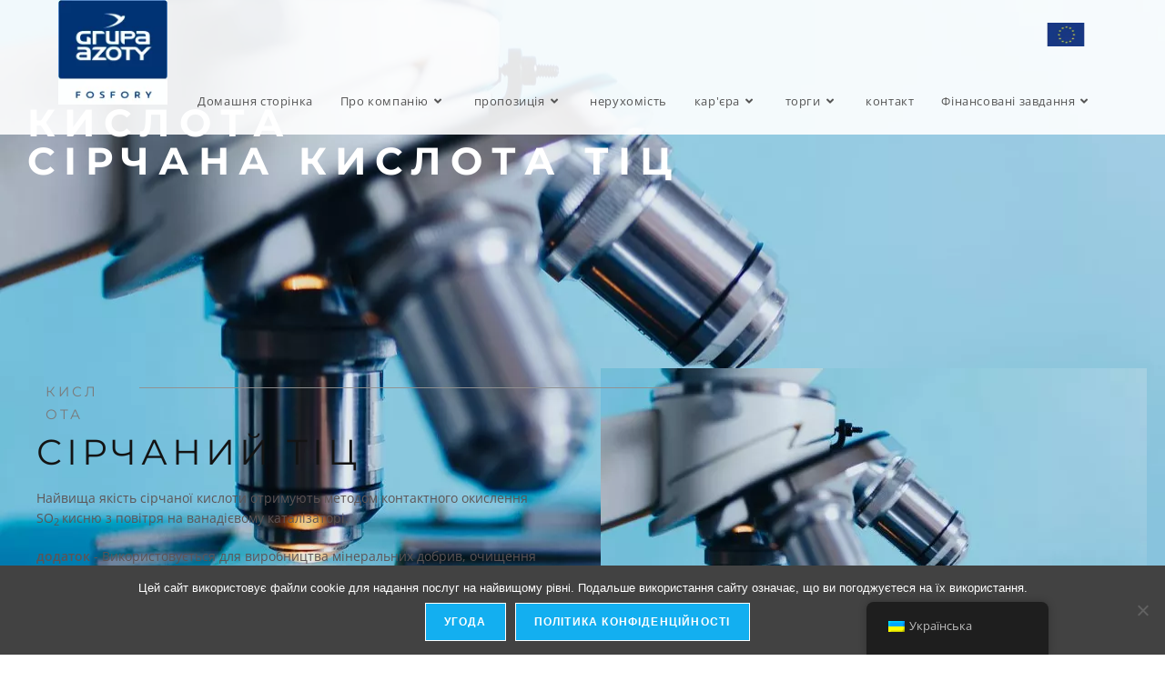

--- FILE ---
content_type: text/html; charset=UTF-8
request_url: https://www.fosfory.pl/uk/sprzedaz-produktow-chemicznych/kwas-siarkowy-kt-i/
body_size: 19960
content:
<!DOCTYPE html>
<html class="html" dir="ltr" lang="uk" prefix="og: https://ogp.me/ns#">
<head>
	<meta charset="UTF-8">
	<link rel="profile" href="https://gmpg.org/xfn/11">

	<title>Сірчана кислота, KT I | Група Azoty FOSFORY Sp. z o. o</title>
<link data-rocket-prefetch href="https://www.googletagmanager.com" rel="dns-prefetch"><link rel="preload" data-rocket-preload as="image" href="https://www.fosfory.pl/wp-content/uploads/2019/03/analysis-2030266_1280.jpg" fetchpriority="high">

		<!-- All in One SEO 4.9.3 - aioseo.com -->
	<meta name="robots" content="max-image-preview:large" />
	<link rel="canonical" href="https://www.fosfory.pl/uk/sprzedaz-produktow-chemicznych/kwas-siarkowy-kt-i/" />
	<meta name="generator" content="All in One SEO (AIOSEO) 4.9.3" />
		<meta property="og:locale" content="uk_UA" />
		<meta property="og:site_name" content="Група Azoty FOSFORY Sp. z o. o. | Якісна продукція та послуги для сільського господарства та хімічної промисловості. Сільськогосподарські мінеральні добрива, хімічна продукція. Лідер на ринку виробників добрив." />
		<meta property="og:type" content="article" />
		<meta property="og:title" content="Сірчана кислота, KT I | Група Azoty FOSFORY Sp. z o. o" />
		<meta property="og:url" content="https://www.fosfory.pl/uk/sprzedaz-produktow-chemicznych/kwas-siarkowy-kt-i/" />
		<meta property="og:image" content="https://www.fosfory.pl/wp-content/uploads/2021/09/Logo-Grupa-Azoty-Fosfory.jpg" />
		<meta property="og:image:secure_url" content="https://www.fosfory.pl/wp-content/uploads/2021/09/Logo-Grupa-Azoty-Fosfory.jpg" />
		<meta property="article:published_time" content="2019-04-16T17:46:52+00:00" />
		<meta property="article:modified_time" content="2022-12-30T08:35:33+00:00" />
		<meta name="twitter:card" content="summary" />
		<meta name="twitter:title" content="Сірчана кислота, KT I | Група Azoty FOSFORY Sp. z o. o" />
		<meta name="twitter:image" content="https://www.fosfory.pl/wp-content/uploads/2021/09/Logo-Grupa-Azoty-Fosfory.jpg" />
		<script type="application/ld+json" class="aioseo-schema">{
    "@context": "https:\/\/schema.org",
    "@graph": [
        {
            "@type": "BreadcrumbList",
            "@id": "https:\/\/www.fosfory.pl\/uk\/sprzedaz-produktow-chemicznych\/kwas-siarkowy-kt-i\/#breadcrumblist",
            "itemListElement": [
                {
                    "@type": "ListItem",
                    "@id": "https:\/\/www.fosfory.pl\/uk\/#listItem",
                    "position": 1,
                    "name": "\u0434\u043e\u0434\u043e\u043c\u0443",
                    "item": "https:\/\/www.fosfory.pl\/uk\/",
                    "nextItem": {
                        "@type": "ListItem",
                        "@id": "https:\/\/www.fosfory.pl\/uk\/sprzedaz-produktow-chemicznych\/#listItem",
                        "name": "\u041f\u0440\u043e\u0434\u0430\u0436 \u0445\u0456\u043c\u0456\u0447\u043d\u043e\u0457 \u043f\u0440\u043e\u0434\u0443\u043a\u0446\u0456\u0457"
                    }
                },
                {
                    "@type": "ListItem",
                    "@id": "https:\/\/www.fosfory.pl\/uk\/sprzedaz-produktow-chemicznych\/#listItem",
                    "position": 2,
                    "name": "\u041f\u0440\u043e\u0434\u0430\u0436 \u0445\u0456\u043c\u0456\u0447\u043d\u043e\u0457 \u043f\u0440\u043e\u0434\u0443\u043a\u0446\u0456\u0457",
                    "item": "https:\/\/www.fosfory.pl\/uk\/sprzedaz-produktow-chemicznych\/",
                    "nextItem": {
                        "@type": "ListItem",
                        "@id": "https:\/\/www.fosfory.pl\/uk\/sprzedaz-produktow-chemicznych\/kwas-siarkowy-kt-i\/#listItem",
                        "name": "\u0421\u0456\u0440\u0447\u0430\u043d\u0430 \u043a\u0438\u0441\u043b\u043e\u0442\u0430 \u041a\u0422 I"
                    },
                    "previousItem": {
                        "@type": "ListItem",
                        "@id": "https:\/\/www.fosfory.pl\/uk\/#listItem",
                        "name": "\u0434\u043e\u0434\u043e\u043c\u0443"
                    }
                },
                {
                    "@type": "ListItem",
                    "@id": "https:\/\/www.fosfory.pl\/uk\/sprzedaz-produktow-chemicznych\/kwas-siarkowy-kt-i\/#listItem",
                    "position": 3,
                    "name": "\u0421\u0456\u0440\u0447\u0430\u043d\u0430 \u043a\u0438\u0441\u043b\u043e\u0442\u0430 \u041a\u0422 I",
                    "previousItem": {
                        "@type": "ListItem",
                        "@id": "https:\/\/www.fosfory.pl\/uk\/sprzedaz-produktow-chemicznych\/#listItem",
                        "name": "\u041f\u0440\u043e\u0434\u0430\u0436 \u0445\u0456\u043c\u0456\u0447\u043d\u043e\u0457 \u043f\u0440\u043e\u0434\u0443\u043a\u0446\u0456\u0457"
                    }
                }
            ]
        },
        {
            "@type": "Organization",
            "@id": "https:\/\/www.fosfory.pl\/uk\/#organization",
            "name": "\u0413\u0440\u0443\u043f\u0430 Azoty FOSFORY Sp. z o. o",
            "description": "\u0412\u0438\u0441\u043e\u043a\u0430 \u044f\u043a\u0456\u0441\u0442\u044c \u043f\u0440\u043e\u0434\u0443\u043a\u0446\u0456\u0457 \u0442\u0430 \u043f\u043e\u0441\u043b\u0443\u0433 \u0434\u043b\u044f \u0441\u0456\u043b\u044c\u0441\u044c\u043a\u043e\u0433\u043e \u0433\u043e\u0441\u043f\u043e\u0434\u0430\u0440\u0441\u0442\u0432\u0430 \u0442\u0430 \u0445\u0456\u043c\u0456\u0447\u043d\u043e\u0457 \u043f\u0440\u043e\u043c\u0438\u0441\u043b\u043e\u0432\u043e\u0441\u0442\u0456. \u0421\u0456\u043b\u044c\u0441\u044c\u043a\u043e\u0433\u043e\u0441\u043f\u043e\u0434\u0430\u0440\u0441\u044c\u043a\u0456 \u043c\u0456\u043d\u0435\u0440\u0430\u043b\u044c\u043d\u0456 \u0434\u043e\u0431\u0440\u0438\u0432\u0430, \u0445\u0456\u043c\u0456\u0447\u043d\u0456 \u043f\u0440\u043e\u0434\u0443\u043a\u0442\u0438. \u041b\u0456\u0434\u0435\u0440 \u0440\u0438\u043d\u043a\u0443 \u0432\u0438\u0440\u043e\u0431\u043d\u0438\u043a\u0456\u0432 \u0434\u043e\u0431\u0440\u0438\u0432.",
            "url": "https:\/\/www.fosfory.pl\/uk\/",
            "logo": {
                "@type": "ImageObject",
                "url": "https:\/\/www.fosfory.pl\/wp-content\/uploads\/2021\/09\/Logo-Grupa-Azoty-Fosfory.jpg",
                "@id": "https:\/\/www.fosfory.pl\/uk\/sprzedaz-produktow-chemicznych\/kwas-siarkowy-kt-i\/#organizationLogo",
                "width": 130,
                "height": 125,
                "caption": "Logo Grupa Azoty Fosfory"
            },
            "image": {
                "@id": "https:\/\/www.fosfory.pl\/uk\/sprzedaz-produktow-chemicznych\/kwas-siarkowy-kt-i\/#organizationLogo"
            }
        },
        {
            "@type": "WebPage",
            "@id": "https:\/\/www.fosfory.pl\/uk\/sprzedaz-produktow-chemicznych\/kwas-siarkowy-kt-i\/#webpage",
            "url": "https:\/\/www.fosfory.pl\/uk\/sprzedaz-produktow-chemicznych\/kwas-siarkowy-kt-i\/",
            "name": "\u0421\u0456\u0440\u0447\u0430\u043d\u0430 \u043a\u0438\u0441\u043b\u043e\u0442\u0430, KT I | \u0413\u0440\u0443\u043f\u0430 Azoty FOSFORY Sp. z o. o",
            "inLanguage": "uk",
            "isPartOf": {
                "@id": "https:\/\/www.fosfory.pl\/uk\/#website"
            },
            "breadcrumb": {
                "@id": "https:\/\/www.fosfory.pl\/uk\/sprzedaz-produktow-chemicznych\/kwas-siarkowy-kt-i\/#breadcrumblist"
            },
            "datePublished": "2019-04-16T19:46:52+02:00",
            "dateModified": "2022-12-30T09:35:33+01:00"
        },
        {
            "@type": "WebSite",
            "@id": "https:\/\/www.fosfory.pl\/uk\/#website",
            "url": "https:\/\/www.fosfory.pl\/uk\/",
            "name": "\u0413\u0440\u0443\u043f\u0430 Azoty FOSFORY Sp. z o. o",
            "description": "\u0412\u0438\u0441\u043e\u043a\u0430 \u044f\u043a\u0456\u0441\u0442\u044c \u043f\u0440\u043e\u0434\u0443\u043a\u0446\u0456\u0457 \u0442\u0430 \u043f\u043e\u0441\u043b\u0443\u0433 \u0434\u043b\u044f \u0441\u0456\u043b\u044c\u0441\u044c\u043a\u043e\u0433\u043e \u0433\u043e\u0441\u043f\u043e\u0434\u0430\u0440\u0441\u0442\u0432\u0430 \u0442\u0430 \u0445\u0456\u043c\u0456\u0447\u043d\u043e\u0457 \u043f\u0440\u043e\u043c\u0438\u0441\u043b\u043e\u0432\u043e\u0441\u0442\u0456. \u0421\u0456\u043b\u044c\u0441\u044c\u043a\u043e\u0433\u043e\u0441\u043f\u043e\u0434\u0430\u0440\u0441\u044c\u043a\u0456 \u043c\u0456\u043d\u0435\u0440\u0430\u043b\u044c\u043d\u0456 \u0434\u043e\u0431\u0440\u0438\u0432\u0430, \u0445\u0456\u043c\u0456\u0447\u043d\u0456 \u043f\u0440\u043e\u0434\u0443\u043a\u0442\u0438. \u041b\u0456\u0434\u0435\u0440 \u0440\u0438\u043d\u043a\u0443 \u0432\u0438\u0440\u043e\u0431\u043d\u0438\u043a\u0456\u0432 \u0434\u043e\u0431\u0440\u0438\u0432.",
            "inLanguage": "uk",
            "publisher": {
                "@id": "https:\/\/www.fosfory.pl\/uk\/#organization"
            }
        }
    ]
}</script>
		<!-- All in One SEO -->

<meta name="viewport" content="width=device-width, initial-scale=1">
<link rel="alternate" type="application/rss+xml" title="Grupa Azoty FOSFORY Sp. z o.o. &raquo; стрічка" href="https://www.fosfory.pl/uk/feed/" />
<link rel="alternate" type="application/rss+xml" title="Grupa Azoty FOSFORY Sp. z o.o. &raquo; Канал коментарів" href="https://www.fosfory.pl/uk/comments/feed/" />
<link rel="alternate" title="oEmbed (JSON)" type="application/json+oembed" href="https://www.fosfory.pl/uk/wp-json/oembed/1.0/embed?url=https%3A%2F%2Fwww.fosfory.pl%2Fuk%2Fsprzedaz-produktow-chemicznych%2Fkwas-siarkowy-kt-i%2F" />
<link rel="alternate" title="oEmbed (XML)" type="text/xml+oembed" href="https://www.fosfory.pl/uk/wp-json/oembed/1.0/embed?url=https%3A%2F%2Fwww.fosfory.pl%2Fuk%2Fsprzedaz-produktow-chemicznych%2Fkwas-siarkowy-kt-i%2F&#038;format=xml" />
<style id='wp-img-auto-sizes-contain-inline-css'>
img:is([sizes=auto i],[sizes^="auto," i]){contain-intrinsic-size:3000px 1500px}
/*# sourceURL=wp-img-auto-sizes-contain-inline-css */
</style>
<style id='wp-emoji-styles-inline-css'>

	img.wp-smiley, img.emoji {
		display: inline !important;
		border: none !important;
		box-shadow: none !important;
		height: 1em !important;
		width: 1em !important;
		margin: 0 0.07em !important;
		vertical-align: -0.1em !important;
		background: none !important;
		padding: 0 !important;
	}
/*# sourceURL=wp-emoji-styles-inline-css */
</style>
<style id='classic-theme-styles-inline-css'>
/*! This file is auto-generated */
.wp-block-button__link{color:#fff;background-color:#32373c;border-radius:9999px;box-shadow:none;text-decoration:none;padding:calc(.667em + 2px) calc(1.333em + 2px);font-size:1.125em}.wp-block-file__button{background:#32373c;color:#fff;text-decoration:none}
/*# sourceURL=/wp-includes/css/classic-themes.min.css */
</style>
<link data-minify="1" rel='stylesheet' id='aioseo/css/src/vue/standalone/blocks/table-of-contents/global.scss-css' href='https://www.fosfory.pl/wp-content/cache/min/1/wp-content/plugins/all-in-one-seo-pack/dist/Lite/assets/css/table-of-contents/global.e90f6d47.css?ver=1770020195' media='all' />
<link data-minify="1" rel='stylesheet' id='jet-engine-frontend-css' href='https://www.fosfory.pl/wp-content/cache/min/1/wp-content/plugins/jet-engine/assets/css/frontend.css?ver=1770020195' media='all' />
<style id='global-styles-inline-css'>
:root{--wp--preset--aspect-ratio--square: 1;--wp--preset--aspect-ratio--4-3: 4/3;--wp--preset--aspect-ratio--3-4: 3/4;--wp--preset--aspect-ratio--3-2: 3/2;--wp--preset--aspect-ratio--2-3: 2/3;--wp--preset--aspect-ratio--16-9: 16/9;--wp--preset--aspect-ratio--9-16: 9/16;--wp--preset--color--black: #000000;--wp--preset--color--cyan-bluish-gray: #abb8c3;--wp--preset--color--white: #ffffff;--wp--preset--color--pale-pink: #f78da7;--wp--preset--color--vivid-red: #cf2e2e;--wp--preset--color--luminous-vivid-orange: #ff6900;--wp--preset--color--luminous-vivid-amber: #fcb900;--wp--preset--color--light-green-cyan: #7bdcb5;--wp--preset--color--vivid-green-cyan: #00d084;--wp--preset--color--pale-cyan-blue: #8ed1fc;--wp--preset--color--vivid-cyan-blue: #0693e3;--wp--preset--color--vivid-purple: #9b51e0;--wp--preset--gradient--vivid-cyan-blue-to-vivid-purple: linear-gradient(135deg,rgb(6,147,227) 0%,rgb(155,81,224) 100%);--wp--preset--gradient--light-green-cyan-to-vivid-green-cyan: linear-gradient(135deg,rgb(122,220,180) 0%,rgb(0,208,130) 100%);--wp--preset--gradient--luminous-vivid-amber-to-luminous-vivid-orange: linear-gradient(135deg,rgb(252,185,0) 0%,rgb(255,105,0) 100%);--wp--preset--gradient--luminous-vivid-orange-to-vivid-red: linear-gradient(135deg,rgb(255,105,0) 0%,rgb(207,46,46) 100%);--wp--preset--gradient--very-light-gray-to-cyan-bluish-gray: linear-gradient(135deg,rgb(238,238,238) 0%,rgb(169,184,195) 100%);--wp--preset--gradient--cool-to-warm-spectrum: linear-gradient(135deg,rgb(74,234,220) 0%,rgb(151,120,209) 20%,rgb(207,42,186) 40%,rgb(238,44,130) 60%,rgb(251,105,98) 80%,rgb(254,248,76) 100%);--wp--preset--gradient--blush-light-purple: linear-gradient(135deg,rgb(255,206,236) 0%,rgb(152,150,240) 100%);--wp--preset--gradient--blush-bordeaux: linear-gradient(135deg,rgb(254,205,165) 0%,rgb(254,45,45) 50%,rgb(107,0,62) 100%);--wp--preset--gradient--luminous-dusk: linear-gradient(135deg,rgb(255,203,112) 0%,rgb(199,81,192) 50%,rgb(65,88,208) 100%);--wp--preset--gradient--pale-ocean: linear-gradient(135deg,rgb(255,245,203) 0%,rgb(182,227,212) 50%,rgb(51,167,181) 100%);--wp--preset--gradient--electric-grass: linear-gradient(135deg,rgb(202,248,128) 0%,rgb(113,206,126) 100%);--wp--preset--gradient--midnight: linear-gradient(135deg,rgb(2,3,129) 0%,rgb(40,116,252) 100%);--wp--preset--font-size--small: 13px;--wp--preset--font-size--medium: 20px;--wp--preset--font-size--large: 36px;--wp--preset--font-size--x-large: 42px;--wp--preset--spacing--20: 0.44rem;--wp--preset--spacing--30: 0.67rem;--wp--preset--spacing--40: 1rem;--wp--preset--spacing--50: 1.5rem;--wp--preset--spacing--60: 2.25rem;--wp--preset--spacing--70: 3.38rem;--wp--preset--spacing--80: 5.06rem;--wp--preset--shadow--natural: 6px 6px 9px rgba(0, 0, 0, 0.2);--wp--preset--shadow--deep: 12px 12px 50px rgba(0, 0, 0, 0.4);--wp--preset--shadow--sharp: 6px 6px 0px rgba(0, 0, 0, 0.2);--wp--preset--shadow--outlined: 6px 6px 0px -3px rgb(255, 255, 255), 6px 6px rgb(0, 0, 0);--wp--preset--shadow--crisp: 6px 6px 0px rgb(0, 0, 0);}:where(.is-layout-flex){gap: 0.5em;}:where(.is-layout-grid){gap: 0.5em;}body .is-layout-flex{display: flex;}.is-layout-flex{flex-wrap: wrap;align-items: center;}.is-layout-flex > :is(*, div){margin: 0;}body .is-layout-grid{display: grid;}.is-layout-grid > :is(*, div){margin: 0;}:where(.wp-block-columns.is-layout-flex){gap: 2em;}:where(.wp-block-columns.is-layout-grid){gap: 2em;}:where(.wp-block-post-template.is-layout-flex){gap: 1.25em;}:where(.wp-block-post-template.is-layout-grid){gap: 1.25em;}.has-black-color{color: var(--wp--preset--color--black) !important;}.has-cyan-bluish-gray-color{color: var(--wp--preset--color--cyan-bluish-gray) !important;}.has-white-color{color: var(--wp--preset--color--white) !important;}.has-pale-pink-color{color: var(--wp--preset--color--pale-pink) !important;}.has-vivid-red-color{color: var(--wp--preset--color--vivid-red) !important;}.has-luminous-vivid-orange-color{color: var(--wp--preset--color--luminous-vivid-orange) !important;}.has-luminous-vivid-amber-color{color: var(--wp--preset--color--luminous-vivid-amber) !important;}.has-light-green-cyan-color{color: var(--wp--preset--color--light-green-cyan) !important;}.has-vivid-green-cyan-color{color: var(--wp--preset--color--vivid-green-cyan) !important;}.has-pale-cyan-blue-color{color: var(--wp--preset--color--pale-cyan-blue) !important;}.has-vivid-cyan-blue-color{color: var(--wp--preset--color--vivid-cyan-blue) !important;}.has-vivid-purple-color{color: var(--wp--preset--color--vivid-purple) !important;}.has-black-background-color{background-color: var(--wp--preset--color--black) !important;}.has-cyan-bluish-gray-background-color{background-color: var(--wp--preset--color--cyan-bluish-gray) !important;}.has-white-background-color{background-color: var(--wp--preset--color--white) !important;}.has-pale-pink-background-color{background-color: var(--wp--preset--color--pale-pink) !important;}.has-vivid-red-background-color{background-color: var(--wp--preset--color--vivid-red) !important;}.has-luminous-vivid-orange-background-color{background-color: var(--wp--preset--color--luminous-vivid-orange) !important;}.has-luminous-vivid-amber-background-color{background-color: var(--wp--preset--color--luminous-vivid-amber) !important;}.has-light-green-cyan-background-color{background-color: var(--wp--preset--color--light-green-cyan) !important;}.has-vivid-green-cyan-background-color{background-color: var(--wp--preset--color--vivid-green-cyan) !important;}.has-pale-cyan-blue-background-color{background-color: var(--wp--preset--color--pale-cyan-blue) !important;}.has-vivid-cyan-blue-background-color{background-color: var(--wp--preset--color--vivid-cyan-blue) !important;}.has-vivid-purple-background-color{background-color: var(--wp--preset--color--vivid-purple) !important;}.has-black-border-color{border-color: var(--wp--preset--color--black) !important;}.has-cyan-bluish-gray-border-color{border-color: var(--wp--preset--color--cyan-bluish-gray) !important;}.has-white-border-color{border-color: var(--wp--preset--color--white) !important;}.has-pale-pink-border-color{border-color: var(--wp--preset--color--pale-pink) !important;}.has-vivid-red-border-color{border-color: var(--wp--preset--color--vivid-red) !important;}.has-luminous-vivid-orange-border-color{border-color: var(--wp--preset--color--luminous-vivid-orange) !important;}.has-luminous-vivid-amber-border-color{border-color: var(--wp--preset--color--luminous-vivid-amber) !important;}.has-light-green-cyan-border-color{border-color: var(--wp--preset--color--light-green-cyan) !important;}.has-vivid-green-cyan-border-color{border-color: var(--wp--preset--color--vivid-green-cyan) !important;}.has-pale-cyan-blue-border-color{border-color: var(--wp--preset--color--pale-cyan-blue) !important;}.has-vivid-cyan-blue-border-color{border-color: var(--wp--preset--color--vivid-cyan-blue) !important;}.has-vivid-purple-border-color{border-color: var(--wp--preset--color--vivid-purple) !important;}.has-vivid-cyan-blue-to-vivid-purple-gradient-background{background: var(--wp--preset--gradient--vivid-cyan-blue-to-vivid-purple) !important;}.has-light-green-cyan-to-vivid-green-cyan-gradient-background{background: var(--wp--preset--gradient--light-green-cyan-to-vivid-green-cyan) !important;}.has-luminous-vivid-amber-to-luminous-vivid-orange-gradient-background{background: var(--wp--preset--gradient--luminous-vivid-amber-to-luminous-vivid-orange) !important;}.has-luminous-vivid-orange-to-vivid-red-gradient-background{background: var(--wp--preset--gradient--luminous-vivid-orange-to-vivid-red) !important;}.has-very-light-gray-to-cyan-bluish-gray-gradient-background{background: var(--wp--preset--gradient--very-light-gray-to-cyan-bluish-gray) !important;}.has-cool-to-warm-spectrum-gradient-background{background: var(--wp--preset--gradient--cool-to-warm-spectrum) !important;}.has-blush-light-purple-gradient-background{background: var(--wp--preset--gradient--blush-light-purple) !important;}.has-blush-bordeaux-gradient-background{background: var(--wp--preset--gradient--blush-bordeaux) !important;}.has-luminous-dusk-gradient-background{background: var(--wp--preset--gradient--luminous-dusk) !important;}.has-pale-ocean-gradient-background{background: var(--wp--preset--gradient--pale-ocean) !important;}.has-electric-grass-gradient-background{background: var(--wp--preset--gradient--electric-grass) !important;}.has-midnight-gradient-background{background: var(--wp--preset--gradient--midnight) !important;}.has-small-font-size{font-size: var(--wp--preset--font-size--small) !important;}.has-medium-font-size{font-size: var(--wp--preset--font-size--medium) !important;}.has-large-font-size{font-size: var(--wp--preset--font-size--large) !important;}.has-x-large-font-size{font-size: var(--wp--preset--font-size--x-large) !important;}
:where(.wp-block-post-template.is-layout-flex){gap: 1.25em;}:where(.wp-block-post-template.is-layout-grid){gap: 1.25em;}
:where(.wp-block-term-template.is-layout-flex){gap: 1.25em;}:where(.wp-block-term-template.is-layout-grid){gap: 1.25em;}
:where(.wp-block-columns.is-layout-flex){gap: 2em;}:where(.wp-block-columns.is-layout-grid){gap: 2em;}
:root :where(.wp-block-pullquote){font-size: 1.5em;line-height: 1.6;}
/*# sourceURL=global-styles-inline-css */
</style>
<link rel='stylesheet' id='cookie-notice-front-css' href='https://www.fosfory.pl/wp-content/plugins/cookie-notice/css/front.min.css?ver=2.5.11' media='all' />
<link data-minify="1" rel='stylesheet' id='trp-floater-language-switcher-style-css' href='https://www.fosfory.pl/wp-content/cache/min/1/wp-content/plugins/translatepress-multilingual/assets/css/trp-floater-language-switcher.css?ver=1770020195' media='all' />
<link data-minify="1" rel='stylesheet' id='trp-language-switcher-style-css' href='https://www.fosfory.pl/wp-content/cache/min/1/wp-content/plugins/translatepress-multilingual/assets/css/trp-language-switcher.css?ver=1770020195' media='all' />
<link data-minify="1" rel='stylesheet' id='font-awesome-css' href='https://www.fosfory.pl/wp-content/cache/min/1/wp-content/themes/oceanwp/assets/fonts/fontawesome/css/all.min.css?ver=1770020195' media='all' />
<link data-minify="1" rel='stylesheet' id='simple-line-icons-css' href='https://www.fosfory.pl/wp-content/cache/min/1/wp-content/themes/oceanwp/assets/css/third/simple-line-icons.min.css?ver=1770020195' media='all' />
<link rel='stylesheet' id='oceanwp-style-css' href='https://www.fosfory.pl/wp-content/themes/oceanwp/assets/css/style.min.css?ver=4.1.4' media='all' />
<link rel='stylesheet' id='elementor-frontend-css' href='https://www.fosfory.pl/wp-content/plugins/elementor/assets/css/frontend.min.css?ver=3.34.4' media='all' />
<link rel='stylesheet' id='widget-heading-css' href='https://www.fosfory.pl/wp-content/plugins/elementor/assets/css/widget-heading.min.css?ver=3.34.4' media='all' />
<link rel='stylesheet' id='widget-icon-list-css' href='https://www.fosfory.pl/wp-content/plugins/elementor/assets/css/widget-icon-list.min.css?ver=3.34.4' media='all' />
<link rel='stylesheet' id='widget-image-css' href='https://www.fosfory.pl/wp-content/plugins/elementor/assets/css/widget-image.min.css?ver=3.34.4' media='all' />
<link data-minify="1" rel='stylesheet' id='elementor-icons-css' href='https://www.fosfory.pl/wp-content/cache/min/1/wp-content/plugins/elementor/assets/lib/eicons/css/elementor-icons.min.css?ver=1770020195' media='all' />
<link rel='stylesheet' id='elementor-post-1310-css' href='https://www.fosfory.pl/wp-content/uploads/elementor/css/post-1310.css?ver=1770020193' media='all' />
<link data-minify="1" rel='stylesheet' id='font-awesome-5-all-css' href='https://www.fosfory.pl/wp-content/cache/min/1/wp-content/plugins/elementor/assets/lib/font-awesome/css/all.min.css?ver=1770020195' media='all' />
<link rel='stylesheet' id='font-awesome-4-shim-css' href='https://www.fosfory.pl/wp-content/plugins/elementor/assets/lib/font-awesome/css/v4-shims.min.css?ver=3.34.4' media='all' />
<link rel='stylesheet' id='e-animation-fadeInRight-css' href='https://www.fosfory.pl/wp-content/plugins/elementor/assets/lib/animations/styles/fadeInRight.min.css?ver=3.34.4' media='all' />
<link rel='stylesheet' id='widget-divider-css' href='https://www.fosfory.pl/wp-content/plugins/elementor/assets/css/widget-divider.min.css?ver=3.34.4' media='all' />
<link rel='stylesheet' id='widget-spacer-css' href='https://www.fosfory.pl/wp-content/plugins/elementor/assets/css/widget-spacer.min.css?ver=3.34.4' media='all' />
<link rel='stylesheet' id='widget-accordion-css' href='https://www.fosfory.pl/wp-content/plugins/elementor/assets/css/widget-accordion.min.css?ver=3.34.4' media='all' />
<link rel='stylesheet' id='elementor-post-439-css' href='https://www.fosfory.pl/wp-content/uploads/elementor/css/post-439.css?ver=1770022909' media='all' />
<link rel='stylesheet' id='elementor-post-181-css' href='https://www.fosfory.pl/wp-content/uploads/elementor/css/post-181.css?ver=1770020194' media='all' />
<link data-minify="1" rel='stylesheet' id='oe-widgets-style-css' href='https://www.fosfory.pl/wp-content/cache/min/1/wp-content/plugins/ocean-extra/assets/css/widgets.css?ver=1770020195' media='all' />
<link data-minify="1" rel='stylesheet' id='elementor-gf-local-roboto-css' href='https://www.fosfory.pl/wp-content/cache/min/1/wp-content/uploads/elementor/google-fonts/css/roboto.css?ver=1770020195' media='all' />
<link data-minify="1" rel='stylesheet' id='elementor-gf-local-robotoslab-css' href='https://www.fosfory.pl/wp-content/cache/min/1/wp-content/uploads/elementor/google-fonts/css/robotoslab.css?ver=1770020195' media='all' />
<link data-minify="1" rel='stylesheet' id='elementor-gf-local-montserrat-css' href='https://www.fosfory.pl/wp-content/cache/min/1/wp-content/uploads/elementor/google-fonts/css/montserrat.css?ver=1770020195' media='all' />
<link data-minify="1" rel='stylesheet' id='elementor-gf-local-opensans-css' href='https://www.fosfory.pl/wp-content/cache/min/1/wp-content/uploads/elementor/google-fonts/css/opensans.css?ver=1770020195' media='all' />
<link rel='stylesheet' id='elementor-icons-shared-0-css' href='https://www.fosfory.pl/wp-content/plugins/elementor/assets/lib/font-awesome/css/fontawesome.min.css?ver=5.15.3' media='all' />
<link data-minify="1" rel='stylesheet' id='elementor-icons-fa-solid-css' href='https://www.fosfory.pl/wp-content/cache/min/1/wp-content/plugins/elementor/assets/lib/font-awesome/css/solid.min.css?ver=1770020195' media='all' />
<link data-minify="1" rel='stylesheet' id='elementor-icons-fa-regular-css' href='https://www.fosfory.pl/wp-content/cache/min/1/wp-content/plugins/elementor/assets/lib/font-awesome/css/regular.min.css?ver=1770020195' media='all' />
<script src="https://www.fosfory.pl/wp-includes/js/jquery/jquery.min.js?ver=3.7.1" id="jquery-core-js"></script>
<script src="https://www.fosfory.pl/wp-includes/js/jquery/jquery-migrate.min.js?ver=3.4.1" id="jquery-migrate-js" data-rocket-defer defer></script>
<script id="cookie-notice-front-js-before">
var cnArgs = {"ajaxUrl":"https:\/\/www.fosfory.pl\/wp-admin\/admin-ajax.php","nonce":"8b33fb8fcd","hideEffect":"fade","position":"bottom","onScroll":false,"onScrollOffset":100,"onClick":false,"cookieName":"cookie_notice_accepted","cookieTime":2592000,"cookieTimeRejected":2592000,"globalCookie":false,"redirection":false,"cache":true,"revokeCookies":false,"revokeCookiesOpt":"automatic"};

//# sourceURL=cookie-notice-front-js-before
</script>
<script src="https://www.fosfory.pl/wp-content/plugins/cookie-notice/js/front.min.js?ver=2.5.11" id="cookie-notice-front-js" data-rocket-defer defer></script>
<script src="https://www.fosfory.pl/wp-content/plugins/elementor/assets/lib/font-awesome/js/v4-shims.min.js?ver=3.34.4" id="font-awesome-4-shim-js" data-rocket-defer defer></script>
<link rel="https://api.w.org/" href="https://www.fosfory.pl/uk/wp-json/" /><link rel="alternate" title="JSON" type="application/json" href="https://www.fosfory.pl/uk/wp-json/wp/v2/pages/439" /><link rel="EditURI" type="application/rsd+xml" title="RSD" href="https://www.fosfory.pl/xmlrpc.php?rsd" />
<meta name="generator" content="WordPress 6.9" />
<link rel='shortlink' href='https://www.fosfory.pl/uk/?p=439' />

		<!-- GA Google Analytics @ https://m0n.co/ga -->
		<script async src="https://www.googletagmanager.com/gtag/js?id=G-GN0X7R443B"></script>
		<script>
			window.dataLayer = window.dataLayer || [];
			function gtag(){dataLayer.push(arguments);}
			gtag('js', new Date());
			gtag('config', 'G-GN0X7R443B');
		</script>

	<link rel="alternate" hreflang="pl-PL" href="https://www.fosfory.pl/sprzedaz-produktow-chemicznych/kwas-siarkowy-kt-i/"/>
<link rel="alternate" hreflang="uk" href="https://www.fosfory.pl/uk/sprzedaz-produktow-chemicznych/kwas-siarkowy-kt-i/"/>
<link rel="alternate" hreflang="en-GB" href="https://www.fosfory.pl/en/sprzedaz-produktow-chemicznych/kwas-siarkowy-kt-i/"/>
<link rel="alternate" hreflang="pl" href="https://www.fosfory.pl/sprzedaz-produktow-chemicznych/kwas-siarkowy-kt-i/"/>
<link rel="alternate" hreflang="en" href="https://www.fosfory.pl/en/sprzedaz-produktow-chemicznych/kwas-siarkowy-kt-i/"/>
			<style>
				.e-con.e-parent:nth-of-type(n+4):not(.e-lazyloaded):not(.e-no-lazyload),
				.e-con.e-parent:nth-of-type(n+4):not(.e-lazyloaded):not(.e-no-lazyload) * {
					background-image: none !important;
				}
				@media screen and (max-height: 1024px) {
					.e-con.e-parent:nth-of-type(n+3):not(.e-lazyloaded):not(.e-no-lazyload),
					.e-con.e-parent:nth-of-type(n+3):not(.e-lazyloaded):not(.e-no-lazyload) * {
						background-image: none !important;
					}
				}
				@media screen and (max-height: 640px) {
					.e-con.e-parent:nth-of-type(n+2):not(.e-lazyloaded):not(.e-no-lazyload),
					.e-con.e-parent:nth-of-type(n+2):not(.e-lazyloaded):not(.e-no-lazyload) * {
						background-image: none !important;
					}
				}
			</style>
			<link rel="icon" href="https://www.fosfory.pl/wp-content/uploads/2021/03/cropped-logo-fosfory-e1614771806299-32x32.png" sizes="32x32" />
<link rel="icon" href="https://www.fosfory.pl/wp-content/uploads/2021/03/cropped-logo-fosfory-e1614771806299-192x192.png" sizes="192x192" />
<link rel="apple-touch-icon" href="https://www.fosfory.pl/wp-content/uploads/2021/03/cropped-logo-fosfory-e1614771806299-180x180.png" />
<meta name="msapplication-TileImage" content="https://www.fosfory.pl/wp-content/uploads/2021/03/cropped-logo-fosfory-e1614771806299-270x270.png" />
		<style id="wp-custom-css">
			body{max-width:1920px !important;margin:0 auto !important}@media(min-width:1920px){body{border-left:solid 1px #c5c5c5;border-right:solid 1px #c5c5c5}}/** Start Envato Elements CSS:Sustainable Housing (132-3-52529c35d23bc8ae13d3f5731ba934da) **/.envato-kit-131-project-item .envato-kit-131-project-item-title{position:absolute;bottom:20px;left:-30px;width:1px;height:1px;z-index:1;-webkit-transform:rotate(-90deg);-moz-transform:rotate(-90deg);transform:rotate(-90deg)}.envato-kit-131-project-item .envato-kit-131-project-item-title .elementor-heading-title{white-space:nowrap}.envato-kit-131-project-item-flip .elementor-flip-box__front{top:0;left:0}.envato-kit-131-project-item-flip:hover .elementor-flip-box__front{top:-10px;left:-10px}.envato-kit-131-project-item-flip .elementor-flip-box__back{bottom:0;right:0}.envato-kit-131-project-item-flip:hover .elementor-flip-box__back{bottom:-10px;right:-10px}/** End Envato Elements CSS:Sustainable Housing (132-3-52529c35d23bc8ae13d3f5731ba934da) **//** Start Envato Elements CSS:Blocks (105-3-0fb64e69c49a8e10692d28840c54ef95) **/.envato-kit-102-phone-overlay{position:absolute !important;display:block !important;top:0;left:0;right:0;margin:auto;z-index:1}/** End Envato Elements CSS:Blocks (105-3-0fb64e69c49a8e10692d28840c54ef95) **//** Start Envato Elements CSS:Blocks (135-3-c665d4805631b9a8bf464e65129b2f58) **/.envato-block__preview{overflow:visible}/** End Envato Elements CSS:Blocks (135-3-c665d4805631b9a8bf464e65129b2f58) **/.jet-listing-grid__item .elementor-container{height:100% !important}.custom-logo{margin-bottom:-30px}		</style>
		<!-- OceanWP CSS -->
<style type="text/css">
/* Colors */body .theme-button,body input[type="submit"],body button[type="submit"],body button,body .button,body div.wpforms-container-full .wpforms-form input[type=submit],body div.wpforms-container-full .wpforms-form button[type=submit],body div.wpforms-container-full .wpforms-form .wpforms-page-button,.woocommerce-cart .wp-element-button,.woocommerce-checkout .wp-element-button,.wp-block-button__link{border-color:#ffffff}body .theme-button:hover,body input[type="submit"]:hover,body button[type="submit"]:hover,body button:hover,body .button:hover,body div.wpforms-container-full .wpforms-form input[type=submit]:hover,body div.wpforms-container-full .wpforms-form input[type=submit]:active,body div.wpforms-container-full .wpforms-form button[type=submit]:hover,body div.wpforms-container-full .wpforms-form button[type=submit]:active,body div.wpforms-container-full .wpforms-form .wpforms-page-button:hover,body div.wpforms-container-full .wpforms-form .wpforms-page-button:active,.woocommerce-cart .wp-element-button:hover,.woocommerce-checkout .wp-element-button:hover,.wp-block-button__link:hover{border-color:#ffffff}/* OceanWP Style Settings CSS */.theme-button,input[type="submit"],button[type="submit"],button,.button,body div.wpforms-container-full .wpforms-form input[type=submit],body div.wpforms-container-full .wpforms-form button[type=submit],body div.wpforms-container-full .wpforms-form .wpforms-page-button{border-style:solid}.theme-button,input[type="submit"],button[type="submit"],button,.button,body div.wpforms-container-full .wpforms-form input[type=submit],body div.wpforms-container-full .wpforms-form button[type=submit],body div.wpforms-container-full .wpforms-form .wpforms-page-button{border-width:1px}form input[type="text"],form input[type="password"],form input[type="email"],form input[type="url"],form input[type="date"],form input[type="month"],form input[type="time"],form input[type="datetime"],form input[type="datetime-local"],form input[type="week"],form input[type="number"],form input[type="search"],form input[type="tel"],form input[type="color"],form select,form textarea,.woocommerce .woocommerce-checkout .select2-container--default .select2-selection--single{border-style:solid}body div.wpforms-container-full .wpforms-form input[type=date],body div.wpforms-container-full .wpforms-form input[type=datetime],body div.wpforms-container-full .wpforms-form input[type=datetime-local],body div.wpforms-container-full .wpforms-form input[type=email],body div.wpforms-container-full .wpforms-form input[type=month],body div.wpforms-container-full .wpforms-form input[type=number],body div.wpforms-container-full .wpforms-form input[type=password],body div.wpforms-container-full .wpforms-form input[type=range],body div.wpforms-container-full .wpforms-form input[type=search],body div.wpforms-container-full .wpforms-form input[type=tel],body div.wpforms-container-full .wpforms-form input[type=text],body div.wpforms-container-full .wpforms-form input[type=time],body div.wpforms-container-full .wpforms-form input[type=url],body div.wpforms-container-full .wpforms-form input[type=week],body div.wpforms-container-full .wpforms-form select,body div.wpforms-container-full .wpforms-form textarea{border-style:solid}form input[type="text"],form input[type="password"],form input[type="email"],form input[type="url"],form input[type="date"],form input[type="month"],form input[type="time"],form input[type="datetime"],form input[type="datetime-local"],form input[type="week"],form input[type="number"],form input[type="search"],form input[type="tel"],form input[type="color"],form select,form textarea{border-radius:3px}body div.wpforms-container-full .wpforms-form input[type=date],body div.wpforms-container-full .wpforms-form input[type=datetime],body div.wpforms-container-full .wpforms-form input[type=datetime-local],body div.wpforms-container-full .wpforms-form input[type=email],body div.wpforms-container-full .wpforms-form input[type=month],body div.wpforms-container-full .wpforms-form input[type=number],body div.wpforms-container-full .wpforms-form input[type=password],body div.wpforms-container-full .wpforms-form input[type=range],body div.wpforms-container-full .wpforms-form input[type=search],body div.wpforms-container-full .wpforms-form input[type=tel],body div.wpforms-container-full .wpforms-form input[type=text],body div.wpforms-container-full .wpforms-form input[type=time],body div.wpforms-container-full .wpforms-form input[type=url],body div.wpforms-container-full .wpforms-form input[type=week],body div.wpforms-container-full .wpforms-form select,body div.wpforms-container-full .wpforms-form textarea{border-radius:3px}#main #content-wrap,.separate-layout #main #content-wrap{padding-top:100px}/* Header */#site-header.has-header-media .overlay-header-media{background-color:rgba(0,0,0,0.5)}#site-header.transparent-header{background-color:rgba(255,255,255,0.9)}#site-logo #site-logo-inner a img,#site-header.center-header #site-navigation-wrap .middle-site-logo a img{max-width:120px}/* Blog CSS */.ocean-single-post-header ul.meta-item li a:hover{color:#333333}/* Typography */body{font-size:14px;line-height:1.8}h1,h2,h3,h4,h5,h6,.theme-heading,.widget-title,.oceanwp-widget-recent-posts-title,.comment-reply-title,.entry-title,.sidebar-box .widget-title{line-height:1.4}h1{font-size:23px;line-height:1.4}h2{font-size:20px;line-height:1.4}h3{font-size:18px;line-height:1.4}h4{font-size:17px;line-height:1.4}h5{font-size:14px;line-height:1.4}h6{font-size:15px;line-height:1.4}.page-header .page-header-title,.page-header.background-image-page-header .page-header-title{font-size:32px;line-height:1.4}.page-header .page-subheading{font-size:15px;line-height:1.8}.site-breadcrumbs,.site-breadcrumbs a{font-size:13px;line-height:1.4}#top-bar-content,#top-bar-social-alt{font-size:12px;line-height:1.8}#site-logo a.site-logo-text{font-size:24px;line-height:1.8}.dropdown-menu ul li a.menu-link,#site-header.full_screen-header .fs-dropdown-menu ul.sub-menu li a{font-size:12px;line-height:1.2;letter-spacing:.6px}.sidr-class-dropdown-menu li a,a.sidr-class-toggle-sidr-close,#mobile-dropdown ul li a,body #mobile-fullscreen ul li a{font-size:15px;line-height:1.8}.blog-entry.post .blog-entry-header .entry-title a{font-size:24px;line-height:1.4}.ocean-single-post-header .single-post-title{font-size:34px;line-height:1.4;letter-spacing:.6px}.ocean-single-post-header ul.meta-item li,.ocean-single-post-header ul.meta-item li a{font-size:13px;line-height:1.4;letter-spacing:.6px}.ocean-single-post-header .post-author-name,.ocean-single-post-header .post-author-name a{font-size:14px;line-height:1.4;letter-spacing:.6px}.ocean-single-post-header .post-author-description{font-size:12px;line-height:1.4;letter-spacing:.6px}.single-post .entry-title{line-height:1.4;letter-spacing:.6px}.single-post ul.meta li,.single-post ul.meta li a{font-size:14px;line-height:1.4;letter-spacing:.6px}.sidebar-box .widget-title,.sidebar-box.widget_block .wp-block-heading{font-size:13px;line-height:1;letter-spacing:1px}#footer-widgets .footer-box .widget-title{font-size:13px;line-height:1;letter-spacing:1px}#footer-bottom #copyright{font-size:12px;line-height:1}#footer-bottom #footer-bottom-menu{font-size:12px;line-height:1}.woocommerce-store-notice.demo_store{line-height:2;letter-spacing:1.5px}.demo_store .woocommerce-store-notice__dismiss-link{line-height:2;letter-spacing:1.5px}.woocommerce ul.products li.product li.title h2,.woocommerce ul.products li.product li.title a{font-size:14px;line-height:1.5}.woocommerce ul.products li.product li.category,.woocommerce ul.products li.product li.category a{font-size:12px;line-height:1}.woocommerce ul.products li.product .price{font-size:18px;line-height:1}.woocommerce ul.products li.product .button,.woocommerce ul.products li.product .product-inner .added_to_cart{font-size:12px;line-height:1.5;letter-spacing:1px}.woocommerce ul.products li.owp-woo-cond-notice span,.woocommerce ul.products li.owp-woo-cond-notice a{font-size:16px;line-height:1;letter-spacing:1px;font-weight:600;text-transform:capitalize}.woocommerce div.product .product_title{font-size:24px;line-height:1.4;letter-spacing:.6px}.woocommerce div.product p.price{font-size:36px;line-height:1}.woocommerce .owp-btn-normal .summary form button.button,.woocommerce .owp-btn-big .summary form button.button,.woocommerce .owp-btn-very-big .summary form button.button{font-size:12px;line-height:1.5;letter-spacing:1px;text-transform:uppercase}.woocommerce div.owp-woo-single-cond-notice span,.woocommerce div.owp-woo-single-cond-notice a{font-size:18px;line-height:2;letter-spacing:1.5px;font-weight:600;text-transform:capitalize}.ocean-preloader--active .preloader-after-content{font-size:20px;line-height:1.8;letter-spacing:.6px}
</style><noscript><style id="rocket-lazyload-nojs-css">.rll-youtube-player, [data-lazy-src]{display:none !important;}</style></noscript><meta name="generator" content="WP Rocket 3.20.3" data-wpr-features="wpr_defer_js wpr_minify_js wpr_lazyload_images wpr_preconnect_external_domains wpr_oci wpr_image_dimensions wpr_minify_css wpr_host_fonts_locally wpr_desktop" /></head>

<body class="wp-singular page-template page-template-elementor_header_footer page page-id-439 page-child parent-pageid-251 wp-custom-logo wp-embed-responsive wp-theme-oceanwp cookies-not-set translatepress-uk oceanwp-theme dropdown-mobile has-transparent-header no-header-border default-breakpoint content-full-width content-max-width page-header-disabled has-breadcrumbs elementor-default elementor-template-full-width elementor-kit-1310 elementor-page elementor-page-439" itemscope="itemscope" itemtype="https://schema.org/WebPage">

	
	
	<div  id="outer-wrap" class="site clr">

		<a class="skip-link screen-reader-text" href="#main" data-no-translation="" data-trp-gettext="">Перейти до змісту</a>

		
		<div  id="wrap" class="clr">

			
				<div  id="transparent-header-wrap" class="clr">
	
<header id="site-header" class="transparent-header has-after-header-content clr" data-height="74" itemscope="itemscope" itemtype="https://schema.org/WPHeader" role="banner">

	
					
			<div id="site-header-inner" class="clr container">

				
				

<div id="site-logo" class="clr" itemscope itemtype="https://schema.org/Brand" >

	
	<div id="site-logo-inner" class="clr">

		<a href="https://www.fosfory.pl/uk/" class="custom-logo-link" rel="home"><img width="130" height="125" src="https://www.fosfory.pl/wp-content/uploads/2021/09/Logo-Grupa-Azoty-Fosfory.jpg" class="custom-logo" alt="Логотип Grupe Azoty Fosfory" decoding="async" srcset="https://www.fosfory.pl/wp-content/uploads/2021/09/Logo-Grupa-Azoty-Fosfory.jpg 130w, https://www.fosfory.pl/wp-content/uploads/2021/09/Logo-Grupa-Azoty-Fosfory-12x12.jpg 12w" sizes="(max-width: 130px) 100vw, 130px" /></a>
	</div><!-- #site-logo-inner -->

	
	
</div><!-- #site-logo -->

			<div class="after-header-content">
				<div class="after-header-content-inner">
					<a href="https://www.fosfory.pl/uk/fundusze-europejskie/"><img src="https://www.fosfory.pl/wp-content/uploads/2019/06/unia.png" width="90" height="122" alt="PCQ">				</div>
			</div>
						<div id="site-navigation-wrap" class="clr">
			
			
			
			<nav id="site-navigation" class="navigation main-navigation clr" itemscope="itemscope" itemtype="https://schema.org/SiteNavigationElement" role="navigation" >

				<ul id="menu-menu" class="main-menu dropdown-menu sf-menu"><li id="menu-item-54" class="menu-item menu-item-type-post_type menu-item-object-page menu-item-home menu-item-54"><a href="https://www.fosfory.pl/uk/" class="menu-link"><span class="text-wrap">Домашня сторінка</span></a></li><li id="menu-item-456" class="menu-item menu-item-type-custom menu-item-object-custom menu-item-has-children dropdown menu-item-456"><a href="https://www.fosfory.pl/uk/#firma" class="menu-link"><span class="text-wrap">Про компанію<i class="nav-arrow fa fa-angle-down" aria-hidden="true" role="img"></i></span></a>
<ul class="sub-menu">
	<li id="menu-item-58" class="menu-item menu-item-type-custom menu-item-object-custom menu-item-58"><a href="https://www.fosfory.pl/uk/aktualnosci/" class="menu-link"><span class="text-wrap">З життя компанії</span></a></li>	<li id="menu-item-584" class="menu-item menu-item-type-post_type menu-item-object-page menu-item-584"><a href="https://www.fosfory.pl/uk/historia/" class="menu-link"><span class="text-wrap">Історія компанії</span></a></li>	<li id="menu-item-459" class="menu-item menu-item-type-custom menu-item-object-custom menu-item-459"><a href="https://www.fosfory.pl/uk/podstawowe-informacje-o-firmie/" class="menu-link"><span class="text-wrap">Основна інформація про компанію</span></a></li>	<li id="menu-item-583" class="menu-item menu-item-type-post_type menu-item-object-page menu-item-583"><a href="https://www.fosfory.pl/uk/zarzadzanie-jakoscia/" class="menu-link"><span class="text-wrap">Управління якістю</span></a></li>	<li id="menu-item-2538" class="menu-item menu-item-type-post_type menu-item-object-page menu-item-2538"><a href="https://www.fosfory.pl/uk/zarzadzanie-zgodnoscia/" class="menu-link"><span class="text-wrap">Управління відповідністю</span></a></li>	<li id="menu-item-462" class="menu-item menu-item-type-custom menu-item-object-custom menu-item-462"><a href="https://www.fosfory.pl/uk/fundusze-europejskie/" class="menu-link"><span class="text-wrap">Європейські фонди</span></a></li>	<li id="menu-item-2525" class="menu-item menu-item-type-post_type menu-item-object-page menu-item-2525"><a href="https://www.fosfory.pl/uk/strategia-podatkowa/" class="menu-link"><span class="text-wrap">Податкова стратегія</span></a></li>	<li id="menu-item-693" class="menu-item menu-item-type-post_type menu-item-object-page menu-item-693"><a href="https://www.fosfory.pl/uk/ochrona-danych-osobowych/" class="menu-link"><span class="text-wrap">Захист персональних даних</span></a></li>	<li id="menu-item-5316" class="menu-item menu-item-type-post_type menu-item-object-page menu-item-5316"><a href="https://www.fosfory.pl/uk/logo/" class="menu-link"><span class="text-wrap">логотип</span></a></li></ul>
</li><li id="menu-item-55" class="menu-item menu-item-type-custom menu-item-object-custom current-menu-ancestor menu-item-has-children dropdown menu-item-55"><a href="https://www.fosfory.pl/uk/#oferta" class="menu-link"><span class="text-wrap">пропозиція<i class="nav-arrow fa fa-angle-down" aria-hidden="true" role="img"></i></span></a>
<ul class="sub-menu">
	<li id="menu-item-270" class="menu-item menu-item-type-post_type menu-item-object-page menu-item-270"><a href="https://www.fosfory.pl/uk/nawozy-rolnicze/" class="menu-link"><span class="text-wrap">Добрива для сільського господарства</span></a></li>	<li id="menu-item-269" class="menu-item menu-item-type-post_type menu-item-object-page menu-item-269"><a href="https://www.fosfory.pl/uk/uslugi-przeladunkowe/" class="menu-link"><span class="text-wrap">Послуги перезавантаження</span></a></li>	<li id="menu-item-268" class="menu-item menu-item-type-post_type menu-item-object-page current-page-ancestor current-menu-ancestor current-menu-parent current-page-parent current_page_parent current_page_ancestor menu-item-has-children dropdown menu-item-268"><a href="https://www.fosfory.pl/uk/sprzedaz-produktow-chemicznych/" class="menu-link"><span class="text-wrap">Продаж хімічної продукції<i class="nav-arrow fa fa-angle-right" aria-hidden="true" role="img"></i></span></a>
	<ul class="sub-menu">
		<li id="menu-item-1343" class="menu-item menu-item-type-post_type menu-item-object-page menu-item-1343"><a href="https://www.fosfory.pl/uk/sprzedaz-produktow-chemicznych/kwas-siarkowy-akumulatorowy/" class="menu-link"><span class="text-wrap">Сірчана кислота</span></a></li>		<li id="menu-item-1344" class="menu-item menu-item-type-post_type menu-item-object-page current-menu-item page_item page-item-439 current_page_item menu-item-1344"><a href="https://www.fosfory.pl/uk/sprzedaz-produktow-chemicznych/kwas-siarkowy-kt-i/" class="menu-link"><span class="text-wrap">Сірчана кислота КТ I</span></a></li>		<li id="menu-item-1345" class="menu-item menu-item-type-post_type menu-item-object-page menu-item-1345"><a href="https://www.fosfory.pl/uk/sprzedaz-produktow-chemicznych/wodorosiarczyn/" class="menu-link"><span class="text-wrap">Бісульфіт натрію</span></a></li>	</ul>
</li>	<li id="menu-item-686" class="menu-item menu-item-type-post_type menu-item-object-page menu-item-686"><a href="https://www.fosfory.pl/uk/nawozy-rolnicze-2/" class="menu-link"><span class="text-wrap">досягти</span></a></li>	<li id="menu-item-267" class="menu-item menu-item-type-post_type menu-item-object-page menu-item-267"><a href="https://www.fosfory.pl/uk/uslugi-laboratoryjne/" class="menu-link"><span class="text-wrap">Лабораторні послуги</span></a></li></ul>
</li><li id="menu-item-676" class="menu-item menu-item-type-post_type menu-item-object-page menu-item-676"><a href="https://www.fosfory.pl/uk/nieruchomosci-do-wydzierzawienia/" class="menu-link"><span class="text-wrap">нерухомість</span></a></li><li id="menu-item-59" class="menu-item menu-item-type-custom menu-item-object-custom menu-item-has-children dropdown menu-item-59"><a href="https://www.fosfory.pl/uk/kariera/" class="menu-link"><span class="text-wrap">кар&#039;єра<i class="nav-arrow fa fa-angle-down" aria-hidden="true" role="img"></i></span></a>
<ul class="sub-menu">
	<li id="menu-item-519" class="menu-item menu-item-type-post_type menu-item-object-page menu-item-519"><a href="https://www.fosfory.pl/uk/oferty-pracy/" class="menu-link"><span class="text-wrap">Робочі пропозиції</span></a></li>	<li id="menu-item-518" class="menu-item menu-item-type-post_type menu-item-object-page menu-item-518"><a href="https://www.fosfory.pl/uk/dlaczego-my/" class="menu-link"><span class="text-wrap">Чому ми?</span></a></li>	<li id="menu-item-517" class="menu-item menu-item-type-post_type menu-item-object-page menu-item-517"><a href="https://www.fosfory.pl/uk/procedura-przyjecia/" class="menu-link"><span class="text-wrap">Процедура прийому</span></a></li></ul>
</li><li id="menu-item-57" class="menu-item menu-item-type-custom menu-item-object-custom menu-item-has-children dropdown menu-item-57 nav-no-click"><a href="https://www.fosfory.pl/uk/" class="menu-link"><span class="text-wrap">торги<i class="nav-arrow fa fa-angle-down" aria-hidden="true" role="img"></i></span></a>
<ul class="sub-menu">
	<li id="menu-item-1179" class="menu-item menu-item-type-post_type menu-item-object-page menu-item-1179"><a href="https://www.fosfory.pl/uk/zakupy/" class="menu-link"><span class="text-wrap">покупка</span></a></li>	<li id="menu-item-1180" class="menu-item menu-item-type-post_type menu-item-object-page menu-item-1180"><a href="https://www.fosfory.pl/uk/sprzedaz/" class="menu-link"><span class="text-wrap">Продаж/Оренда</span></a></li></ul>
</li><li id="menu-item-56" class="menu-item menu-item-type-custom menu-item-object-custom menu-item-56"><a href="https://www.fosfory.pl/uk/kontakt/" class="menu-link"><span class="text-wrap">контакт</span></a></li><li id="menu-item-5804" class="menu-item menu-item-type-post_type menu-item-object-page menu-item-has-children dropdown menu-item-5804"><a href="https://www.fosfory.pl/uk/zadania-dofinansowane/" class="menu-link"><span class="text-wrap">Фінансовані завдання<i class="nav-arrow fa fa-angle-down" aria-hidden="true" role="img"></i></span></a>
<ul class="sub-menu">
	<li id="menu-item-5805" class="menu-item menu-item-type-post_type menu-item-object-page menu-item-5805"><a href="https://www.fosfory.pl/uk/wsparcie-ze-srodkow-kpo/" class="menu-link"><span class="text-wrap">NFOŚiGW</span></a></li>	<li id="menu-item-5407" class="menu-item menu-item-type-post_type menu-item-object-page menu-item-5407"><a href="https://www.fosfory.pl/uk/zadanie-dofinansowane-z-wfosigw/" class="menu-link"><span class="text-wrap">WFOŚiGW</span></a></li></ul>
</li></ul>
			</nav><!-- #site-navigation -->

			
			
					</div><!-- #site-navigation-wrap -->
			
		
	
				
	
	<div class="oceanwp-mobile-menu-icon clr mobile-right">

		
		
		
		<a href="https://www.fosfory.pl/uk/#мобільне%20меню-перемикач" class="mobile-menu"  aria-label="Мобільне меню" data-no-translation-aria-label="">
							<i class="fa fa-bars" aria-hidden="true"></i>
								<span class="oceanwp-text" data-no-translation="" data-trp-gettext="">меню</span>
				<span class="oceanwp-close-text" data-no-translation="" data-trp-gettext="">близько</span>
						</a>

		
		
		
	</div><!-- #oceanwp-mobile-menu-navbar -->

	

			</div><!-- #site-header-inner -->

			
<div id="mobile-dropdown" class="clr" >

	<nav class="clr" itemscope="itemscope" itemtype="https://schema.org/SiteNavigationElement">

		<ul id="menu-menu-1" class="menu"><li class="menu-item menu-item-type-post_type menu-item-object-page menu-item-home menu-item-54"><a href="https://www.fosfory.pl/uk/">Домашня сторінка</a></li>
<li class="menu-item menu-item-type-custom menu-item-object-custom menu-item-has-children menu-item-456"><a href="https://www.fosfory.pl/uk/#firma">Про компанію</a>
<ul class="sub-menu">
	<li class="menu-item menu-item-type-custom menu-item-object-custom menu-item-58"><a href="https://www.fosfory.pl/uk/aktualnosci/">З життя компанії</a></li>
	<li class="menu-item menu-item-type-post_type menu-item-object-page menu-item-584"><a href="https://www.fosfory.pl/uk/historia/">Історія компанії</a></li>
	<li class="menu-item menu-item-type-custom menu-item-object-custom menu-item-459"><a href="https://www.fosfory.pl/uk/podstawowe-informacje-o-firmie/">Основна інформація про компанію</a></li>
	<li class="menu-item menu-item-type-post_type menu-item-object-page menu-item-583"><a href="https://www.fosfory.pl/uk/zarzadzanie-jakoscia/">Управління якістю</a></li>
	<li class="menu-item menu-item-type-post_type menu-item-object-page menu-item-2538"><a href="https://www.fosfory.pl/uk/zarzadzanie-zgodnoscia/">Управління відповідністю</a></li>
	<li class="menu-item menu-item-type-custom menu-item-object-custom menu-item-462"><a href="https://www.fosfory.pl/uk/fundusze-europejskie/">Європейські фонди</a></li>
	<li class="menu-item menu-item-type-post_type menu-item-object-page menu-item-2525"><a href="https://www.fosfory.pl/uk/strategia-podatkowa/">Податкова стратегія</a></li>
	<li class="menu-item menu-item-type-post_type menu-item-object-page menu-item-693"><a href="https://www.fosfory.pl/uk/ochrona-danych-osobowych/">Захист персональних даних</a></li>
	<li class="menu-item menu-item-type-post_type menu-item-object-page menu-item-5316"><a href="https://www.fosfory.pl/uk/logo/">логотип</a></li>
</ul>
</li>
<li class="menu-item menu-item-type-custom menu-item-object-custom current-menu-ancestor menu-item-has-children menu-item-55"><a href="https://www.fosfory.pl/uk/#oferta">пропозиція</a>
<ul class="sub-menu">
	<li class="menu-item menu-item-type-post_type menu-item-object-page menu-item-270"><a href="https://www.fosfory.pl/uk/nawozy-rolnicze/">Добрива для сільського господарства</a></li>
	<li class="menu-item menu-item-type-post_type menu-item-object-page menu-item-269"><a href="https://www.fosfory.pl/uk/uslugi-przeladunkowe/">Послуги перезавантаження</a></li>
	<li class="menu-item menu-item-type-post_type menu-item-object-page current-page-ancestor current-menu-ancestor current-menu-parent current-page-parent current_page_parent current_page_ancestor menu-item-has-children menu-item-268"><a href="https://www.fosfory.pl/uk/sprzedaz-produktow-chemicznych/">Продаж хімічної продукції</a>
	<ul class="sub-menu">
		<li class="menu-item menu-item-type-post_type menu-item-object-page menu-item-1343"><a href="https://www.fosfory.pl/uk/sprzedaz-produktow-chemicznych/kwas-siarkowy-akumulatorowy/">Сірчана кислота</a></li>
		<li class="menu-item menu-item-type-post_type menu-item-object-page current-menu-item page_item page-item-439 current_page_item menu-item-1344"><a href="https://www.fosfory.pl/uk/sprzedaz-produktow-chemicznych/kwas-siarkowy-kt-i/" aria-current="page">Сірчана кислота КТ I</a></li>
		<li class="menu-item menu-item-type-post_type menu-item-object-page menu-item-1345"><a href="https://www.fosfory.pl/uk/sprzedaz-produktow-chemicznych/wodorosiarczyn/">Бісульфіт натрію</a></li>
	</ul>
</li>
	<li class="menu-item menu-item-type-post_type menu-item-object-page menu-item-686"><a href="https://www.fosfory.pl/uk/nawozy-rolnicze-2/">досягти</a></li>
	<li class="menu-item menu-item-type-post_type menu-item-object-page menu-item-267"><a href="https://www.fosfory.pl/uk/uslugi-laboratoryjne/">Лабораторні послуги</a></li>
</ul>
</li>
<li class="menu-item menu-item-type-post_type menu-item-object-page menu-item-676"><a href="https://www.fosfory.pl/uk/nieruchomosci-do-wydzierzawienia/">нерухомість</a></li>
<li class="menu-item menu-item-type-custom menu-item-object-custom menu-item-has-children menu-item-59"><a href="https://www.fosfory.pl/uk/kariera/">кар&#039;єра</a>
<ul class="sub-menu">
	<li class="menu-item menu-item-type-post_type menu-item-object-page menu-item-519"><a href="https://www.fosfory.pl/uk/oferty-pracy/">Робочі пропозиції</a></li>
	<li class="menu-item menu-item-type-post_type menu-item-object-page menu-item-518"><a href="https://www.fosfory.pl/uk/dlaczego-my/">Чому ми?</a></li>
	<li class="menu-item menu-item-type-post_type menu-item-object-page menu-item-517"><a href="https://www.fosfory.pl/uk/procedura-przyjecia/">Процедура прийому</a></li>
</ul>
</li>
<li class="menu-item menu-item-type-custom menu-item-object-custom menu-item-has-children menu-item-57"><a href="https://www.fosfory.pl/uk/">торги</a>
<ul class="sub-menu">
	<li class="menu-item menu-item-type-post_type menu-item-object-page menu-item-1179"><a href="https://www.fosfory.pl/uk/zakupy/">покупка</a></li>
	<li class="menu-item menu-item-type-post_type menu-item-object-page menu-item-1180"><a href="https://www.fosfory.pl/uk/sprzedaz/">Продаж/Оренда</a></li>
</ul>
</li>
<li class="menu-item menu-item-type-custom menu-item-object-custom menu-item-56"><a href="https://www.fosfory.pl/uk/kontakt/">контакт</a></li>
<li class="menu-item menu-item-type-post_type menu-item-object-page menu-item-has-children menu-item-5804"><a href="https://www.fosfory.pl/uk/zadania-dofinansowane/">Фінансовані завдання</a>
<ul class="sub-menu">
	<li class="menu-item menu-item-type-post_type menu-item-object-page menu-item-5805"><a href="https://www.fosfory.pl/uk/wsparcie-ze-srodkow-kpo/">NFOŚiGW</a></li>
	<li class="menu-item menu-item-type-post_type menu-item-object-page menu-item-5407"><a href="https://www.fosfory.pl/uk/zadanie-dofinansowane-z-wfosigw/">WFOŚiGW</a></li>
</ul>
</li>
</ul>
<div id="mobile-menu-search" class="clr">
	<form aria-label="Шукати на цьому веб-сайті" method="get" action="https://www.fosfory.pl/uk/" class="mobile-searchform" data-no-translation-aria-label="" data-trp-original-action="https://www.fosfory.pl/uk/">
		<input aria-label="Вставити пошуковий запит" value="" class="field" id="ocean-mobile-search-1" type="search" name="s" autocomplete="off" placeholder="пошук" data-no-translation-aria-label="" data-no-translation-placeholder="" />
		<button aria-label="Надішліть пошук" type="submit" class="searchform-submit" data-no-translation-aria-label="">
			<i class="icon-magnifier" aria-hidden="true" role="img"></i>		</button>
					<input type="hidden" name="trp-form-language" value="uk"/></form>
</div><!-- .mobile-menu-search -->

	</nav>

</div>

			
			
		
		
</header><!-- #site-header -->

	</div>
	
			
			<main id="main" class="site-main clr"  role="main">

						<div data-elementor-type="wp-post" data-elementor-id="439" class="elementor elementor-439" data-elementor-post-type="page">
						<section class="elementor-section elementor-top-section elementor-element elementor-element-f708f06 elementor-section-height-min-height elementor-section-content-bottom elementor-section-items-bottom elementor-section-boxed elementor-section-height-default" data-id="f708f06" data-element_type="section" data-settings="{&quot;background_background&quot;:&quot;classic&quot;,&quot;jet_parallax_layout_list&quot;:[{&quot;jet_parallax_layout_image&quot;:{&quot;url&quot;:&quot;&quot;,&quot;id&quot;:&quot;&quot;,&quot;size&quot;:&quot;&quot;},&quot;_id&quot;:&quot;6e9bad6&quot;,&quot;jet_parallax_layout_image_tablet&quot;:{&quot;url&quot;:&quot;&quot;,&quot;id&quot;:&quot;&quot;,&quot;size&quot;:&quot;&quot;},&quot;jet_parallax_layout_image_mobile&quot;:{&quot;url&quot;:&quot;&quot;,&quot;id&quot;:&quot;&quot;,&quot;size&quot;:&quot;&quot;},&quot;jet_parallax_layout_speed&quot;:{&quot;unit&quot;:&quot;%&quot;,&quot;size&quot;:50,&quot;sizes&quot;:[]},&quot;jet_parallax_layout_type&quot;:&quot;scroll&quot;,&quot;jet_parallax_layout_direction&quot;:&quot;1&quot;,&quot;jet_parallax_layout_fx_direction&quot;:null,&quot;jet_parallax_layout_z_index&quot;:&quot;&quot;,&quot;jet_parallax_layout_bg_x&quot;:50,&quot;jet_parallax_layout_bg_x_tablet&quot;:&quot;&quot;,&quot;jet_parallax_layout_bg_x_mobile&quot;:&quot;&quot;,&quot;jet_parallax_layout_bg_y&quot;:50,&quot;jet_parallax_layout_bg_y_tablet&quot;:&quot;&quot;,&quot;jet_parallax_layout_bg_y_mobile&quot;:&quot;&quot;,&quot;jet_parallax_layout_bg_size&quot;:&quot;auto&quot;,&quot;jet_parallax_layout_bg_size_tablet&quot;:&quot;&quot;,&quot;jet_parallax_layout_bg_size_mobile&quot;:&quot;&quot;,&quot;jet_parallax_layout_animation_prop&quot;:&quot;transform&quot;,&quot;jet_parallax_layout_on&quot;:[&quot;desktop&quot;,&quot;tablet&quot;]}]}">
							<div class="elementor-background-overlay"></div>
							<div class="elementor-container elementor-column-gap-default">
					<div class="elementor-column elementor-col-100 elementor-top-column elementor-element elementor-element-23a878d" data-id="23a878d" data-element_type="column">
			<div class="elementor-widget-wrap elementor-element-populated">
						<div class="elementor-element elementor-element-e84b467 elementor-widget elementor-widget-heading" data-id="e84b467" data-element_type="widget" data-widget_type="heading.default">
				<div class="elementor-widget-container">
					<h1 class="elementor-heading-title elementor-size-default">кислота <br>сірчана кислота ТІЦ</h1>				</div>
				</div>
					</div>
		</div>
					</div>
		</section>
				<section class="elementor-section elementor-top-section elementor-element elementor-element-412dfa6b elementor-section-height-min-height elementor-section-boxed elementor-section-height-default elementor-section-items-middle" data-id="412dfa6b" data-element_type="section" data-settings="{&quot;background_background&quot;:&quot;classic&quot;,&quot;jet_parallax_layout_list&quot;:[{&quot;jet_parallax_layout_image&quot;:{&quot;url&quot;:&quot;&quot;,&quot;id&quot;:&quot;&quot;,&quot;size&quot;:&quot;&quot;},&quot;_id&quot;:&quot;0de9195&quot;,&quot;jet_parallax_layout_image_tablet&quot;:{&quot;url&quot;:&quot;&quot;,&quot;id&quot;:&quot;&quot;,&quot;size&quot;:&quot;&quot;},&quot;jet_parallax_layout_image_mobile&quot;:{&quot;url&quot;:&quot;&quot;,&quot;id&quot;:&quot;&quot;,&quot;size&quot;:&quot;&quot;},&quot;jet_parallax_layout_speed&quot;:{&quot;unit&quot;:&quot;%&quot;,&quot;size&quot;:50,&quot;sizes&quot;:[]},&quot;jet_parallax_layout_type&quot;:&quot;scroll&quot;,&quot;jet_parallax_layout_direction&quot;:&quot;1&quot;,&quot;jet_parallax_layout_fx_direction&quot;:null,&quot;jet_parallax_layout_z_index&quot;:&quot;&quot;,&quot;jet_parallax_layout_bg_x&quot;:50,&quot;jet_parallax_layout_bg_x_tablet&quot;:&quot;&quot;,&quot;jet_parallax_layout_bg_x_mobile&quot;:&quot;&quot;,&quot;jet_parallax_layout_bg_y&quot;:50,&quot;jet_parallax_layout_bg_y_tablet&quot;:&quot;&quot;,&quot;jet_parallax_layout_bg_y_mobile&quot;:&quot;&quot;,&quot;jet_parallax_layout_bg_size&quot;:&quot;auto&quot;,&quot;jet_parallax_layout_bg_size_tablet&quot;:&quot;&quot;,&quot;jet_parallax_layout_bg_size_mobile&quot;:&quot;&quot;,&quot;jet_parallax_layout_animation_prop&quot;:&quot;transform&quot;,&quot;jet_parallax_layout_on&quot;:[&quot;desktop&quot;,&quot;tablet&quot;]}]}">
							<div class="elementor-background-overlay"></div>
							<div class="elementor-container elementor-column-gap-default">
					<div class="elementor-column elementor-col-50 elementor-top-column elementor-element elementor-element-5a92703e" data-id="5a92703e" data-element_type="column" data-settings="{&quot;background_background&quot;:&quot;classic&quot;}">
			<div class="elementor-widget-wrap elementor-element-populated">
						<section class="elementor-section elementor-inner-section elementor-element elementor-element-37446129 elementor-section-boxed elementor-section-height-default elementor-section-height-default" data-id="37446129" data-element_type="section" data-settings="{&quot;jet_parallax_layout_list&quot;:[{&quot;jet_parallax_layout_image&quot;:{&quot;url&quot;:&quot;&quot;,&quot;id&quot;:&quot;&quot;,&quot;size&quot;:&quot;&quot;},&quot;_id&quot;:&quot;1321d44&quot;,&quot;jet_parallax_layout_image_tablet&quot;:{&quot;url&quot;:&quot;&quot;,&quot;id&quot;:&quot;&quot;,&quot;size&quot;:&quot;&quot;},&quot;jet_parallax_layout_image_mobile&quot;:{&quot;url&quot;:&quot;&quot;,&quot;id&quot;:&quot;&quot;,&quot;size&quot;:&quot;&quot;},&quot;jet_parallax_layout_speed&quot;:{&quot;unit&quot;:&quot;%&quot;,&quot;size&quot;:50,&quot;sizes&quot;:[]},&quot;jet_parallax_layout_type&quot;:&quot;scroll&quot;,&quot;jet_parallax_layout_direction&quot;:&quot;1&quot;,&quot;jet_parallax_layout_fx_direction&quot;:null,&quot;jet_parallax_layout_z_index&quot;:&quot;&quot;,&quot;jet_parallax_layout_bg_x&quot;:50,&quot;jet_parallax_layout_bg_x_tablet&quot;:&quot;&quot;,&quot;jet_parallax_layout_bg_x_mobile&quot;:&quot;&quot;,&quot;jet_parallax_layout_bg_y&quot;:50,&quot;jet_parallax_layout_bg_y_tablet&quot;:&quot;&quot;,&quot;jet_parallax_layout_bg_y_mobile&quot;:&quot;&quot;,&quot;jet_parallax_layout_bg_size&quot;:&quot;auto&quot;,&quot;jet_parallax_layout_bg_size_tablet&quot;:&quot;&quot;,&quot;jet_parallax_layout_bg_size_mobile&quot;:&quot;&quot;,&quot;jet_parallax_layout_animation_prop&quot;:&quot;transform&quot;,&quot;jet_parallax_layout_on&quot;:[&quot;desktop&quot;,&quot;tablet&quot;]}]}">
						<div class="elementor-container elementor-column-gap-default">
					<div class="elementor-column elementor-col-50 elementor-inner-column elementor-element elementor-element-327f0497" data-id="327f0497" data-element_type="column">
			<div class="elementor-widget-wrap elementor-element-populated">
						<div class="elementor-element elementor-element-4246b4f elementor-widget elementor-widget-heading" data-id="4246b4f" data-element_type="widget" data-widget_type="heading.default">
				<div class="elementor-widget-container">
					<span class="elementor-heading-title elementor-size-default">кислота</span>				</div>
				</div>
					</div>
		</div>
				<div class="elementor-column elementor-col-50 elementor-inner-column elementor-element elementor-element-0575584" data-id="0575584" data-element_type="column">
			<div class="elementor-widget-wrap elementor-element-populated">
						<div class="elementor-element elementor-element-9efde6e animated-slow elementor-hidden-tablet elementor-hidden-phone elementor-widget-divider--view-line elementor-invisible elementor-widget elementor-widget-divider" data-id="9efde6e" data-element_type="widget" data-settings="{&quot;_animation&quot;:&quot;fadeInRight&quot;,&quot;_animation_delay&quot;:200}" data-widget_type="divider.default">
				<div class="elementor-widget-container">
							<div class="elementor-divider">
			<span class="elementor-divider-separator">
						</span>
		</div>
						</div>
				</div>
					</div>
		</div>
					</div>
		</section>
				<div class="elementor-element elementor-element-440be937 elementor-widget elementor-widget-heading" data-id="440be937" data-element_type="widget" data-widget_type="heading.default">
				<div class="elementor-widget-container">
					<h2 class="elementor-heading-title elementor-size-default">Сірчаний ТІЦ</h2>				</div>
				</div>
				<div class="elementor-element elementor-element-4fb0be4d elementor-widget elementor-widget-text-editor" data-id="4fb0be4d" data-element_type="widget" data-widget_type="text-editor.default">
				<div class="elementor-widget-container">
									<p>Найвища якість сірчаної кислоти отримують методом контактного окислення SO<sub>2 </sub>кисню з повітря на ванадієвому каталізаторі.</p><p><strong>додаток</strong> - Використовується для виробництва мінеральних добрив, очищення металевих поверхонь, сушіння газів, виробництва паперу, рафінування жирів і масел, для очищення нафти, для виробництва синтетичних волокон і вибухових речовин, для фармацевтичних продуктів, для отримання інших хімічних речовин в шкіряній, харчовій промисловості, фарбуванні інші.</p>								</div>
				</div>
				<div class="elementor-element elementor-element-11d43f7a elementor-widget elementor-widget-spacer" data-id="11d43f7a" data-element_type="widget" data-widget_type="spacer.default">
				<div class="elementor-widget-container">
							<div class="elementor-spacer">
			<div class="elementor-spacer-inner"></div>
		</div>
						</div>
				</div>
					</div>
		</div>
				<div class="elementor-column elementor-col-50 elementor-top-column elementor-element elementor-element-39700424" data-id="39700424" data-element_type="column">
			<div class="elementor-widget-wrap elementor-element-populated">
						<div class="elementor-element elementor-element-714f186b elementor-invisible elementor-widget elementor-widget-image" data-id="714f186b" data-element_type="widget" data-settings="{&quot;_animation&quot;:&quot;fadeInRight&quot;}" data-widget_type="image.default">
				<div class="elementor-widget-container">
															<img width="600" height="400" decoding="async" src="https://www.fosfory.pl/wp-content/uploads/elementor/thumbs/analysis-2030266_1280-o4wkuuredt5jj33sddjoc1148nqmon2beq6up31hgg.jpg" title="Аналіз-2030266_1280" alt="Аналіз-2030266_1280"  />															</div>
				</div>
					</div>
		</div>
					</div>
		</section>
				<section class="elementor-section elementor-top-section elementor-element elementor-element-4a0a05d elementor-section-height-min-height elementor-section-stretched elementor-section-boxed elementor-section-height-default elementor-section-items-middle" data-id="4a0a05d" data-element_type="section" data-settings="{&quot;jet_parallax_layout_list&quot;:[{&quot;jet_parallax_layout_image&quot;:{&quot;url&quot;:&quot;&quot;,&quot;id&quot;:&quot;&quot;,&quot;size&quot;:&quot;&quot;},&quot;_id&quot;:&quot;0de9195&quot;,&quot;jet_parallax_layout_image_tablet&quot;:{&quot;url&quot;:&quot;&quot;,&quot;id&quot;:&quot;&quot;,&quot;size&quot;:&quot;&quot;},&quot;jet_parallax_layout_image_mobile&quot;:{&quot;url&quot;:&quot;&quot;,&quot;id&quot;:&quot;&quot;,&quot;size&quot;:&quot;&quot;},&quot;jet_parallax_layout_speed&quot;:{&quot;unit&quot;:&quot;%&quot;,&quot;size&quot;:50,&quot;sizes&quot;:[]},&quot;jet_parallax_layout_type&quot;:&quot;scroll&quot;,&quot;jet_parallax_layout_direction&quot;:&quot;1&quot;,&quot;jet_parallax_layout_fx_direction&quot;:null,&quot;jet_parallax_layout_z_index&quot;:&quot;&quot;,&quot;jet_parallax_layout_bg_x&quot;:50,&quot;jet_parallax_layout_bg_x_tablet&quot;:&quot;&quot;,&quot;jet_parallax_layout_bg_x_mobile&quot;:&quot;&quot;,&quot;jet_parallax_layout_bg_y&quot;:50,&quot;jet_parallax_layout_bg_y_tablet&quot;:&quot;&quot;,&quot;jet_parallax_layout_bg_y_mobile&quot;:&quot;&quot;,&quot;jet_parallax_layout_bg_size&quot;:&quot;auto&quot;,&quot;jet_parallax_layout_bg_size_tablet&quot;:&quot;&quot;,&quot;jet_parallax_layout_bg_size_mobile&quot;:&quot;&quot;,&quot;jet_parallax_layout_animation_prop&quot;:&quot;transform&quot;,&quot;jet_parallax_layout_on&quot;:[&quot;desktop&quot;,&quot;tablet&quot;]}],&quot;background_background&quot;:&quot;classic&quot;,&quot;stretch_section&quot;:&quot;section-stretched&quot;}">
							<div class="elementor-background-overlay"></div>
							<div class="elementor-container elementor-column-gap-default">
					<div class="elementor-column elementor-col-100 elementor-top-column elementor-element elementor-element-7eda985" data-id="7eda985" data-element_type="column">
			<div class="elementor-widget-wrap elementor-element-populated">
						<div class="elementor-element elementor-element-808a235 elementor-widget elementor-widget-accordion" data-id="808a235" data-element_type="widget" data-widget_type="accordion.default">
				<div class="elementor-widget-container">
							<div class="elementor-accordion">
							<div class="elementor-accordion-item">
					<div id="elementor-tab-title-1341" class="elementor-tab-title" data-tab="1" role="button" aria-controls="elementor-tab-content-1341" aria-expanded="false">
													<span class="elementor-accordion-icon elementor-accordion-icon-left" aria-hidden="true">
															<span class="elementor-accordion-icon-closed"><i class="fas fa-angle-right"></i></span>
								<span class="elementor-accordion-icon-opened"><i class="fas fa-angle-down"></i></span>
														</span>
												<a class="elementor-accordion-title" tabindex="0">Концентрація H2SO4</a>
					</div>
					<div id="elementor-tab-content-1341" class="elementor-tab-content elementor-clearfix" data-tab="1" role="region" aria-labelledby="elementor-tab-title-1341"><ul><li>з 1 травня по 30 вересня - мінімум 96%</li></ul><ul><li>з 1 жовтня по 30 квітня - 92% - 96%</li></ul></div>
				</div>
							<div class="elementor-accordion-item">
					<div id="elementor-tab-title-1342" class="elementor-tab-title" data-tab="2" role="button" aria-controls="elementor-tab-content-1342" aria-expanded="false">
													<span class="elementor-accordion-icon elementor-accordion-icon-left" aria-hidden="true">
															<span class="elementor-accordion-icon-closed"><i class="fas fa-angle-right"></i></span>
								<span class="elementor-accordion-icon-opened"><i class="fas fa-angle-down"></i></span>
														</span>
												<a class="elementor-accordion-title" tabindex="0">Зовнішній вигляд і характер</a>
					</div>
					<div id="elementor-tab-content-1342" class="elementor-tab-content elementor-clearfix" data-tab="2" role="region" aria-labelledby="elementor-tab-title-1342"><p>Прозора рідина, злегка опалесцирующая безбарвна, злегка жовта</p><ul><li>NOx розраховано за N<sub>2</sub>про<sub>3</sub>- макс. 5 ppm</li><li>Залишок після випалу (800oC) - не більше 100 ppm</li><li>Fe - макс. 30 ppm</li><li>As - макс. 0,1 м.д.</li><li>Pb - макс. 1 ppm</li><li>Hg - макс. 0,05 м.д.</li><li>Cr - макс. 0,6 м.д.</li><li>Cd - макс. 0,1 м.д.</li><li>Mn - макс. 0,3 м.д.</li><li>Cl - макс. 5 ppm</li><li>SO<sub>2</sub>макс. 50 м.д.</li></ul><p>Стандарт якості - сумісний з PN 76 / C-84051.</p></div>
				</div>
							<div class="elementor-accordion-item">
					<div id="elementor-tab-title-1343" class="elementor-tab-title" data-tab="3" role="button" aria-controls="elementor-tab-content-1343" aria-expanded="false">
													<span class="elementor-accordion-icon elementor-accordion-icon-left" aria-hidden="true">
															<span class="elementor-accordion-icon-closed"><i class="fas fa-angle-right"></i></span>
								<span class="elementor-accordion-icon-opened"><i class="fas fa-angle-down"></i></span>
														</span>
												<a class="elementor-accordion-title" tabindex="0">файли</a>
					</div>
					<div id="elementor-tab-content-1343" class="elementor-tab-content elementor-clearfix" data-tab="3" role="region" aria-labelledby="elementor-tab-title-1343"><ul>
<li><a href="https://www.fosfory.pl/wp-content/uploads/2022/12/KWAS-SIARKOWY-KT-I_27.12.2022.pdf">kwas -siowy - паспорт безпеки</a></li>
<li><a href="https://www.fosfory.pl/wp-content/uploads/2019/06/scenariusz_nara_xenia_2____kwas_siarkowy.pdf" target="_blank" rel="noopener">____ scenariusz_nara_xenia_2 kwas_siarkowy.pdf</a></li>
<li><a href="https://www.fosfory.pl/wp-content/uploads/2019/06/scenariusz_nara_xenia_3____kwas_siarkowy.pdf" target="_blank" rel="noopener">____ scenariusz_nara_xenia_3 kwas_siarkowy.pdf</a></li>
<li><a href="https://www.fosfory.pl/wp-content/uploads/2019/06/scenariusz_nara_xenia_4____kwas_siarkowy.pdf" target="_blank" rel="noopener">____ scenariusz_nara_xenia_4 kwas_siarkowy.pdf</a></li>
<li><a href="https://www.fosfory.pl/wp-content/uploads/2019/06/scenariusz_nara_xenia_5____kwas_siarkowy.pdf" target="_blank" rel="noopener">____ scenariusz_nara_xenia_5 kwas_siarkowy.pdf</a></li>
</ul></div>
				</div>
								</div>
						</div>
				</div>
					</div>
		</div>
					</div>
		</section>
				</div>
		
	</main><!-- #main -->

	
	
			<footer data-elementor-type="footer" data-elementor-id="181" class="elementor elementor-181 elementor-location-footer" data-elementor-post-type="elementor_library">
					<section class="elementor-section elementor-top-section elementor-element elementor-element-34e066c2 elementor-section-boxed elementor-section-height-default elementor-section-height-default" data-id="34e066c2" data-element_type="section" data-settings="{&quot;background_background&quot;:&quot;classic&quot;,&quot;jet_parallax_layout_list&quot;:[{&quot;jet_parallax_layout_image&quot;:{&quot;url&quot;:&quot;&quot;,&quot;id&quot;:&quot;&quot;,&quot;size&quot;:&quot;&quot;},&quot;_id&quot;:&quot;59fd92b&quot;,&quot;jet_parallax_layout_image_tablet&quot;:{&quot;url&quot;:&quot;&quot;,&quot;id&quot;:&quot;&quot;,&quot;size&quot;:&quot;&quot;},&quot;jet_parallax_layout_image_mobile&quot;:{&quot;url&quot;:&quot;&quot;,&quot;id&quot;:&quot;&quot;,&quot;size&quot;:&quot;&quot;},&quot;jet_parallax_layout_speed&quot;:{&quot;unit&quot;:&quot;%&quot;,&quot;size&quot;:50,&quot;sizes&quot;:[]},&quot;jet_parallax_layout_type&quot;:&quot;scroll&quot;,&quot;jet_parallax_layout_direction&quot;:&quot;1&quot;,&quot;jet_parallax_layout_fx_direction&quot;:null,&quot;jet_parallax_layout_z_index&quot;:&quot;&quot;,&quot;jet_parallax_layout_bg_x&quot;:50,&quot;jet_parallax_layout_bg_x_tablet&quot;:&quot;&quot;,&quot;jet_parallax_layout_bg_x_mobile&quot;:&quot;&quot;,&quot;jet_parallax_layout_bg_y&quot;:50,&quot;jet_parallax_layout_bg_y_tablet&quot;:&quot;&quot;,&quot;jet_parallax_layout_bg_y_mobile&quot;:&quot;&quot;,&quot;jet_parallax_layout_bg_size&quot;:&quot;auto&quot;,&quot;jet_parallax_layout_bg_size_tablet&quot;:&quot;&quot;,&quot;jet_parallax_layout_bg_size_mobile&quot;:&quot;&quot;,&quot;jet_parallax_layout_animation_prop&quot;:&quot;transform&quot;,&quot;jet_parallax_layout_on&quot;:[&quot;desktop&quot;,&quot;tablet&quot;]}]}">
						<div class="elementor-container elementor-column-gap-default">
					<div class="elementor-column elementor-col-100 elementor-top-column elementor-element elementor-element-2424fa8c" data-id="2424fa8c" data-element_type="column">
			<div class="elementor-widget-wrap elementor-element-populated">
						<section class="elementor-section elementor-inner-section elementor-element elementor-element-f07ed56 elementor-section-content-top elementor-section-boxed elementor-section-height-default elementor-section-height-default" data-id="f07ed56" data-element_type="section" data-settings="{&quot;jet_parallax_layout_list&quot;:[{&quot;jet_parallax_layout_image&quot;:{&quot;url&quot;:&quot;&quot;,&quot;id&quot;:&quot;&quot;,&quot;size&quot;:&quot;&quot;},&quot;_id&quot;:&quot;cc9dc4a&quot;,&quot;jet_parallax_layout_image_tablet&quot;:{&quot;url&quot;:&quot;&quot;,&quot;id&quot;:&quot;&quot;,&quot;size&quot;:&quot;&quot;},&quot;jet_parallax_layout_image_mobile&quot;:{&quot;url&quot;:&quot;&quot;,&quot;id&quot;:&quot;&quot;,&quot;size&quot;:&quot;&quot;},&quot;jet_parallax_layout_speed&quot;:{&quot;unit&quot;:&quot;%&quot;,&quot;size&quot;:50,&quot;sizes&quot;:[]},&quot;jet_parallax_layout_type&quot;:&quot;scroll&quot;,&quot;jet_parallax_layout_direction&quot;:&quot;1&quot;,&quot;jet_parallax_layout_fx_direction&quot;:null,&quot;jet_parallax_layout_z_index&quot;:&quot;&quot;,&quot;jet_parallax_layout_bg_x&quot;:50,&quot;jet_parallax_layout_bg_x_tablet&quot;:&quot;&quot;,&quot;jet_parallax_layout_bg_x_mobile&quot;:&quot;&quot;,&quot;jet_parallax_layout_bg_y&quot;:50,&quot;jet_parallax_layout_bg_y_tablet&quot;:&quot;&quot;,&quot;jet_parallax_layout_bg_y_mobile&quot;:&quot;&quot;,&quot;jet_parallax_layout_bg_size&quot;:&quot;auto&quot;,&quot;jet_parallax_layout_bg_size_tablet&quot;:&quot;&quot;,&quot;jet_parallax_layout_bg_size_mobile&quot;:&quot;&quot;,&quot;jet_parallax_layout_animation_prop&quot;:&quot;transform&quot;,&quot;jet_parallax_layout_on&quot;:[&quot;desktop&quot;,&quot;tablet&quot;]}]}">
						<div class="elementor-container elementor-column-gap-default">
					<div class="elementor-column elementor-col-33 elementor-inner-column elementor-element elementor-element-7c2734bb" data-id="7c2734bb" data-element_type="column">
			<div class="elementor-widget-wrap elementor-element-populated">
						<div class="elementor-element elementor-element-32eb2494 elementor-widget elementor-widget-heading" data-id="32eb2494" data-element_type="widget" data-widget_type="heading.default">
				<div class="elementor-widget-container">
					<h2 class="elementor-heading-title elementor-size-default">адреса:</h2>				</div>
				</div>
				<div class="elementor-element elementor-element-74c7668d elementor-widget elementor-widget-text-editor" data-id="74c7668d" data-element_type="widget" data-widget_type="text-editor.default">
				<div class="elementor-widget-container">
									<p>Ul. Kujawska 2</p><p>80-550 Гданськ</p>								</div>
				</div>
				<div class="elementor-element elementor-element-6da6cd19 elementor-tablet-align-center elementor-mobile-align-center elementor-icon-list--layout-traditional elementor-list-item-link-full_width elementor-widget elementor-widget-icon-list" data-id="6da6cd19" data-element_type="widget" data-widget_type="icon-list.default">
				<div class="elementor-widget-container">
							<ul class="elementor-icon-list-items">
							<li class="elementor-icon-list-item">
											<a href="https://www.fosfory.pl/uk/kontakt/">

												<span class="elementor-icon-list-icon">
							<i aria-hidden="true" class="fas fa-paper-plane"></i>						</span>
										<span class="elementor-icon-list-text">Поширення в країні</span>
											</a>
									</li>
						</ul>
						</div>
				</div>
					</div>
		</div>
				<div class="elementor-column elementor-col-33 elementor-inner-column elementor-element elementor-element-5690368e" data-id="5690368e" data-element_type="column">
			<div class="elementor-widget-wrap elementor-element-populated">
						<div class="elementor-element elementor-element-9397519 elementor-widget elementor-widget-heading" data-id="9397519" data-element_type="widget" data-widget_type="heading.default">
				<div class="elementor-widget-container">
					<h2 class="elementor-heading-title elementor-size-default">контакт</h2>				</div>
				</div>
				<div class="elementor-element elementor-element-59f6f017 elementor-tablet-align-start elementor-mobile-align-start elementor-icon-list--layout-traditional elementor-list-item-link-full_width elementor-widget elementor-widget-icon-list" data-id="59f6f017" data-element_type="widget" data-widget_type="icon-list.default">
				<div class="elementor-widget-container">
							<ul class="elementor-icon-list-items">
							<li class="elementor-icon-list-item">
											<span class="elementor-icon-list-icon">
							<i aria-hidden="true" class="far fa-circle"></i>						</span>
										<span class="elementor-icon-list-text">Тел .: (+48 58) 343 82 71</span>
									</li>
								<li class="elementor-icon-list-item">
											<span class="elementor-icon-list-icon">
							<i aria-hidden="true" class="far fa-circle"></i>						</span>
										<span class="elementor-icon-list-text">Факс: (+48 58) 343 81 16</span>
									</li>
								<li class="elementor-icon-list-item">
											<span class="elementor-icon-list-icon">
							<i aria-hidden="true" class="far fa-circle"></i>						</span>
										<span class="elementor-icon-list-text">Пошта: sekretariat@fosfory.pl</span>
									</li>
						</ul>
						</div>
				</div>
					</div>
		</div>
				<div class="elementor-column elementor-col-33 elementor-inner-column elementor-element elementor-element-c7886fa" data-id="c7886fa" data-element_type="column">
			<div class="elementor-widget-wrap elementor-element-populated">
						<div class="elementor-element elementor-element-26464226 elementor-widget elementor-widget-heading" data-id="26464226" data-element_type="widget" data-widget_type="heading.default">
				<div class="elementor-widget-container">
					<h2 class="elementor-heading-title elementor-size-default">Європейські фонди</h2>				</div>
				</div>
				<div class="elementor-element elementor-element-4cb8a9c7 elementor-widget elementor-widget-image" data-id="4cb8a9c7" data-element_type="widget" data-widget_type="image.default">
				<div class="elementor-widget-container">
																<a href="https://www.fosfory.pl/uk/fundusze-europejskie/">
							<img width="1200" height="188" src="data:image/svg+xml,%3Csvg%20xmlns='http://www.w3.org/2000/svg'%20viewBox='0%200%201200%20188'%3E%3C/svg%3E" class="attachment-large size-large wp-image-146" alt="" data-lazy-srcset="https://www.fosfory.pl/wp-content/uploads/2019/03/poir-1200x188.png 1200w, https://www.fosfory.pl/wp-content/uploads/2019/03/poir-350x55.png 350w, https://www.fosfory.pl/wp-content/uploads/2019/03/poir-768x120.png 768w, https://www.fosfory.pl/wp-content/uploads/2019/03/poir.png 2039w" data-lazy-sizes="(max-width: 1200px) 100vw, 1200px" data-lazy-src="https://www.fosfory.pl/wp-content/uploads/2019/03/poir-1200x188.png" /><noscript><img width="1200" height="188" src="https://www.fosfory.pl/wp-content/uploads/2019/03/poir-1200x188.png" class="attachment-large size-large wp-image-146" alt="" srcset="https://www.fosfory.pl/wp-content/uploads/2019/03/poir-1200x188.png 1200w, https://www.fosfory.pl/wp-content/uploads/2019/03/poir-350x55.png 350w, https://www.fosfory.pl/wp-content/uploads/2019/03/poir-768x120.png 768w, https://www.fosfory.pl/wp-content/uploads/2019/03/poir.png 2039w" sizes="(max-width: 1200px) 100vw, 1200px" /></noscript>								</a>
															</div>
				</div>
					</div>
		</div>
					</div>
		</section>
				<div class="elementor-element elementor-element-587bab8 elementor-widget elementor-widget-heading" data-id="587bab8" data-element_type="widget" data-widget_type="heading.default">
				<div class="elementor-widget-container">
					<div class="elementor-heading-title elementor-size-default">Дизайн та впровадження - <a href="https://seo-partner.pl/" target="_blank">Агентство SEO-партнерів</a></div>				</div>
				</div>
					</div>
		</div>
					</div>
		</section>
				</footer>
		
	
</div><!-- #wrap -->


</div><!-- #outer-wrap -->



<a aria-label="Прокрутіть до початку сторінки" href="#" id="scroll-top" class="scroll-top-right" data-no-translation-aria-label=""><i class="fa fa-angle-up" aria-hidden="true" role="img"></i></a>




<template id="tp-language" data-tp-language="uk"></template><script type="speculationrules">
{"prefetch":[{"source":"document","where":{"and":[{"href_matches":"/uk/*"},{"not":{"href_matches":["/wp-*.php","/wp-admin/*","/wp-content/uploads/*","/wp-content/*","/wp-content/plugins/*","/wp-content/themes/oceanwp/*","/uk/*\\?(.+)"]}},{"not":{"selector_matches":"a[rel~=\"nofollow\"]"}},{"not":{"selector_matches":".no-prefetch, .no-prefetch a"}}]},"eagerness":"conservative"}]}
</script>
        <div id="trp-floater-ls" onclick="" data-no-translation class="trp-language-switcher-container trp-floater-ls-names trp-bottom-right trp-color-dark flags-full-names" >
            <div  id="trp-floater-ls-current-language" class="trp-with-flags">

                <a href="#" class="trp-floater-ls-disabled-language trp-ls-disabled-language" onclick="event.preventDefault()">
					<img class="trp-flag-image" src="https://www.fosfory.pl/wp-content/plugins/translatepress-multilingual/assets/images/flags/uk.png" width="18" height="12" alt="uk" title="Українська">Українська				</a>

            </div>
            <div id="trp-floater-ls-language-list" class="trp-with-flags" >

                <div  class="trp-language-wrap trp-language-wrap-bottom">                    <a href="https://www.fosfory.pl/sprzedaz-produktow-chemicznych/kwas-siarkowy-kt-i/"
                         title="Polski">
          						  <img class="trp-flag-image" src="data:image/svg+xml,%3Csvg%20xmlns='http://www.w3.org/2000/svg'%20viewBox='0%200%2018%2012'%3E%3C/svg%3E" width="18" height="12" alt="pl_PL" title="Polski" data-lazy-src="https://www.fosfory.pl/wp-content/plugins/translatepress-multilingual/assets/images/flags/pl_PL.png"><noscript><img class="trp-flag-image" src="https://www.fosfory.pl/wp-content/plugins/translatepress-multilingual/assets/images/flags/pl_PL.png" width="18" height="12" alt="pl_PL" title="Polski"></noscript>Polski					          </a>
                                    <a href="https://www.fosfory.pl/en/sprzedaz-produktow-chemicznych/kwas-siarkowy-kt-i/"
                         title="English (UK)">
          						  <img class="trp-flag-image" src="data:image/svg+xml,%3Csvg%20xmlns='http://www.w3.org/2000/svg'%20viewBox='0%200%2018%2012'%3E%3C/svg%3E" width="18" height="12" alt="en_GB" title="English (UK)" data-lazy-src="https://www.fosfory.pl/wp-content/plugins/translatepress-multilingual/assets/images/flags/en_GB.png"><noscript><img class="trp-flag-image" src="https://www.fosfory.pl/wp-content/plugins/translatepress-multilingual/assets/images/flags/en_GB.png" width="18" height="12" alt="en_GB" title="English (UK)"></noscript>English (UK)					          </a>
                <a href="#" class="trp-floater-ls-disabled-language trp-ls-disabled-language" onclick="event.preventDefault()"><img class="trp-flag-image" src="https://www.fosfory.pl/wp-content/plugins/translatepress-multilingual/assets/images/flags/uk.png" width="18" height="12" alt="uk" title="Українська">Українська</a></div>            </div>
        </div>

    			<script>
				const lazyloadRunObserver = () => {
					const lazyloadBackgrounds = document.querySelectorAll( `.e-con.e-parent:not(.e-lazyloaded)` );
					const lazyloadBackgroundObserver = new IntersectionObserver( ( entries ) => {
						entries.forEach( ( entry ) => {
							if ( entry.isIntersecting ) {
								let lazyloadBackground = entry.target;
								if( lazyloadBackground ) {
									lazyloadBackground.classList.add( 'e-lazyloaded' );
								}
								lazyloadBackgroundObserver.unobserve( entry.target );
							}
						});
					}, { rootMargin: '200px 0px 200px 0px' } );
					lazyloadBackgrounds.forEach( ( lazyloadBackground ) => {
						lazyloadBackgroundObserver.observe( lazyloadBackground );
					} );
				};
				const events = [
					'DOMContentLoaded',
					'elementor/lazyload/observe',
				];
				events.forEach( ( event ) => {
					document.addEventListener( event, lazyloadRunObserver );
				} );
			</script>
			<link data-minify="1" rel='stylesheet' id='jet-elements-css' href='https://www.fosfory.pl/wp-content/cache/min/1/wp-content/plugins/jet-elements/assets/css/jet-elements.css?ver=1770020195' media='all' />
<script id="trp-dynamic-translator-js-extra">
var trp_data = {"trp_custom_ajax_url":"https://www.fosfory.pl/wp-content/plugins/translatepress-multilingual/includes/trp-ajax.php","trp_wp_ajax_url":"https://www.fosfory.pl/wp-admin/admin-ajax.php","trp_language_to_query":"uk","trp_original_language":"pl_PL","trp_current_language":"uk","trp_skip_selectors":["[data-no-translation]","[data-no-dynamic-translation]","[data-trp-translate-id-innertext]","script","style","head","trp-span","translate-press","[data-trp-translate-id]","[data-trpgettextoriginal]","[data-trp-post-slug]"],"trp_base_selectors":["data-trp-translate-id","data-trpgettextoriginal","data-trp-post-slug"],"trp_attributes_selectors":{"text":{"accessor":"outertext","attribute":false},"block":{"accessor":"innertext","attribute":false},"image_src":{"selector":"img[src]","accessor":"src","attribute":true},"submit":{"selector":"input[type='submit'],input[type='button'], input[type='reset']","accessor":"value","attribute":true},"placeholder":{"selector":"input[placeholder],textarea[placeholder]","accessor":"placeholder","attribute":true},"title":{"selector":"[title]","accessor":"title","attribute":true},"a_href":{"selector":"a[href]","accessor":"href","attribute":true},"button":{"accessor":"outertext","attribute":false},"option":{"accessor":"innertext","attribute":false},"aria_label":{"selector":"[aria-label]","accessor":"aria-label","attribute":true},"video_src":{"selector":"video[src]","accessor":"src","attribute":true},"video_poster":{"selector":"video[poster]","accessor":"poster","attribute":true},"video_source_src":{"selector":"video source[src]","accessor":"src","attribute":true},"audio_src":{"selector":"audio[src]","accessor":"src","attribute":true},"audio_source_src":{"selector":"audio source[src]","accessor":"src","attribute":true},"picture_image_src":{"selector":"picture image[src]","accessor":"src","attribute":true},"picture_source_srcset":{"selector":"picture source[srcset]","accessor":"srcset","attribute":true},"image_alt":{"selector":"img[alt]","accessor":"alt","attribute":true},"meta_desc":{"selector":"meta[name=\"description\"],meta[property=\"og:title\"],meta[property=\"og:description\"],meta[property=\"og:site_name\"],meta[property=\"og:image:alt\"],meta[name=\"twitter:title\"],meta[name=\"twitter:description\"],meta[name=\"twitter:image:alt\"],meta[name=\"DC.Title\"],meta[name=\"DC.Description\"],meta[property=\"article:section\"],meta[property=\"article:tag\"]","accessor":"content","attribute":true},"page_title":{"selector":"title","accessor":"innertext","attribute":false},"meta_desc_img":{"selector":"meta[property=\"og:image\"],meta[property=\"og:image:secure_url\"],meta[name=\"twitter:image\"]","accessor":"content","attribute":true}},"trp_attributes_accessors":["outertext","innertext","src","value","placeholder","title","href","aria-label","poster","srcset","alt","content"],"gettranslationsnonceregular":"c78be6f33f","showdynamiccontentbeforetranslation":"","skip_strings_from_dynamic_translation":[],"skip_strings_from_dynamic_translation_for_substrings":{"href":["amazon-adsystem","googleads","g.doubleclick"]},"duplicate_detections_allowed":"100","trp_translate_numerals_opt":"no","trp_no_auto_translation_selectors":["[data-no-auto-translation]"]};
//# sourceURL=trp-dynamic-translator-js-extra
</script>
<script data-minify="1" src="https://www.fosfory.pl/wp-content/cache/min/1/wp-content/plugins/translatepress-multilingual/assets/js/trp-translate-dom-changes.js?ver=1770020203" id="trp-dynamic-translator-js" data-rocket-defer defer></script>
<script src="https://www.fosfory.pl/wp-includes/js/imagesloaded.min.js?ver=5.0.0" id="imagesloaded-js" data-rocket-defer defer></script>
<script id="oceanwp-main-js-extra">
var oceanwpLocalize = {"nonce":"9b3d1cd511","isRTL":"","menuSearchStyle":"disabled","mobileMenuSearchStyle":"disabled","sidrSource":null,"sidrDisplace":"1","sidrSide":"left","sidrDropdownTarget":"link","verticalHeaderTarget":"link","customScrollOffset":"0","customSelects":".woocommerce-ordering .orderby, #dropdown_product_cat, .widget_categories select, .widget_archive select, .single-product .variations_form .variations select","loadMoreLoadingText":"\u0417\u0430\u0432\u0430\u043d\u0442\u0430\u0436\u0435\u043d\u043d\u044f...","ajax_url":"https://www.fosfory.pl/wp-admin/admin-ajax.php","oe_mc_wpnonce":"7e4376ff4a"};
//# sourceURL=oceanwp-main-js-extra
</script>
<script src="https://www.fosfory.pl/wp-content/themes/oceanwp/assets/js/theme.min.js?ver=4.1.4" id="oceanwp-main-js" data-rocket-defer defer></script>
<script src="https://www.fosfory.pl/wp-content/themes/oceanwp/assets/js/drop-down-mobile-menu.min.js?ver=4.1.4" id="oceanwp-drop-down-mobile-menu-js" data-rocket-defer defer></script>
<script src="https://www.fosfory.pl/wp-content/themes/oceanwp/assets/js/vendors/magnific-popup.min.js?ver=4.1.4" id="ow-magnific-popup-js" data-rocket-defer defer></script>
<script src="https://www.fosfory.pl/wp-content/themes/oceanwp/assets/js/ow-lightbox.min.js?ver=4.1.4" id="oceanwp-lightbox-js" data-rocket-defer defer></script>
<script src="https://www.fosfory.pl/wp-content/themes/oceanwp/assets/js/vendors/flickity.pkgd.min.js?ver=4.1.4" id="ow-flickity-js" data-rocket-defer defer></script>
<script src="https://www.fosfory.pl/wp-content/themes/oceanwp/assets/js/ow-slider.min.js?ver=4.1.4" id="oceanwp-slider-js" data-rocket-defer defer></script>
<script src="https://www.fosfory.pl/wp-content/themes/oceanwp/assets/js/scroll-effect.min.js?ver=4.1.4" id="oceanwp-scroll-effect-js" data-rocket-defer defer></script>
<script src="https://www.fosfory.pl/wp-content/themes/oceanwp/assets/js/scroll-top.min.js?ver=4.1.4" id="oceanwp-scroll-top-js" data-rocket-defer defer></script>
<script src="https://www.fosfory.pl/wp-content/themes/oceanwp/assets/js/select.min.js?ver=4.1.4" id="oceanwp-select-js" data-rocket-defer defer></script>
<script src="https://www.fosfory.pl/wp-content/plugins/elementor/assets/js/webpack.runtime.min.js?ver=3.34.4" id="elementor-webpack-runtime-js" data-rocket-defer defer></script>
<script src="https://www.fosfory.pl/wp-content/plugins/elementor/assets/js/frontend-modules.min.js?ver=3.34.4" id="elementor-frontend-modules-js" data-rocket-defer defer></script>
<script src="https://www.fosfory.pl/wp-includes/js/jquery/ui/core.min.js?ver=1.13.3" id="jquery-ui-core-js" data-rocket-defer defer></script>
<script id="elementor-frontend-js-before">
var elementorFrontendConfig = {"environmentMode":{"edit":false,"wpPreview":false,"isScriptDebug":false},"i18n":{"shareOnFacebook":"\u041f\u043e\u0434\u0456\u043b\u0438\u0442\u0438\u0441\u044f \u0443 Facebook","shareOnTwitter":"\u041f\u043e\u0434\u0456\u043b\u0438\u0442\u0438\u0441\u044f \u0443 Twitter","pinIt":"\u041f\u0440\u0438\u043a\u0440\u0456\u043f\u0456\u0442\u044c","download":"\u0417\u0430\u0432\u0430\u043d\u0442\u0430\u0436\u0438\u0442\u0438","downloadImage":"\u0417\u0430\u0432\u0430\u043d\u0442\u0430\u0436\u0438\u0442\u0438 \u0437\u043e\u0431\u0440\u0430\u0436\u0435\u043d\u043d\u044f","fullscreen":"\u041f\u043e\u0432\u043d\u0438\u0439 \u0435\u043a\u0440\u0430\u043d","zoom":"\u0417\u0431\u0456\u043b\u044c\u0448\u0438\u0442\u0438","share":"\u041f\u043e\u0434\u0456\u043b\u0438\u0442\u0438\u0441\u044f","playVideo":"\u0412\u0456\u0434\u0442\u0432\u043e\u0440\u0438\u0442\u0438 \u0432\u0456\u0434\u0435\u043e","previous":"\u041f\u043e\u043f\u0435\u0440\u0435\u0434\u043d\u044f","next":"\u041d\u0430\u0441\u0442\u0443\u043f\u043d\u0435","close":"\u0417\u0430\u043a\u0440\u0438\u0442\u0438","a11yCarouselPrevSlideMessage":"\u041f\u043e\u043f\u0435\u0440\u0435\u0434\u043d\u0456\u0439 \u0441\u043b\u0430\u0439\u0434","a11yCarouselNextSlideMessage":"\u041d\u0430\u0441\u0442\u0443\u043f\u043d\u0438\u0439 \u0441\u043b\u0430\u0439\u0434","a11yCarouselFirstSlideMessage":"\u0426\u0435 \u043f\u0435\u0440\u0448\u0438\u0439 \u0441\u043b\u0430\u0439\u0434","a11yCarouselLastSlideMessage":"\u0426\u0435 \u043e\u0441\u0442\u0430\u043d\u043d\u0456\u0439 \u0441\u043b\u0430\u0439\u0434","a11yCarouselPaginationBulletMessage":"\u041f\u0435\u0440\u0435\u0439\u0442\u0438 \u0434\u043e \u0441\u043b\u0430\u0439\u0434\u0443"},"is_rtl":false,"breakpoints":{"xs":0,"sm":480,"md":768,"lg":1025,"xl":1440,"xxl":1600},"responsive":{"breakpoints":{"mobile":{"label":"\u041c\u043e\u0431\u0456\u043b\u044c\u043d\u0438\u0439 \u043f\u043e\u0440\u0442\u0440\u0435\u0442","value":767,"default_value":767,"direction":"max","is_enabled":true},"mobile_extra":{"label":"\u041c\u043e\u0431\u0456\u043b\u044c\u043d\u0438\u0439 \u043b\u0430\u043d\u0434\u0448\u0430\u0444\u0442","value":880,"default_value":880,"direction":"max","is_enabled":false},"tablet":{"label":"\u041f\u043b\u0430\u043d\u0448\u0435\u0442\u043d\u0438\u0439 \u043f\u043e\u0440\u0442\u0440\u0435\u0442","value":1024,"default_value":1024,"direction":"max","is_enabled":true},"tablet_extra":{"label":"\u041f\u043b\u0430\u043d\u0448\u0435\u0442\u043d\u0438\u0439 \u043b\u0430\u043d\u0434\u0448\u0430\u0444\u0442","value":1200,"default_value":1200,"direction":"max","is_enabled":false},"laptop":{"label":"\u041d\u043e\u0443\u0442\u0431\u0443\u043a","value":1366,"default_value":1366,"direction":"max","is_enabled":false},"widescreen":{"label":"\u0428\u0438\u0440\u043e\u043a\u0438\u0439 \u0435\u043a\u0440\u0430\u043d","value":2400,"default_value":2400,"direction":"min","is_enabled":false}},"hasCustomBreakpoints":false},"version":"3.34.4","is_static":false,"experimentalFeatures":{"additional_custom_breakpoints":true,"theme_builder_v2":true,"home_screen":true,"global_classes_should_enforce_capabilities":true,"e_variables":true,"cloud-library":true,"e_opt_in_v4_page":true,"e_interactions":true,"e_editor_one":true,"import-export-customization":true,"e_pro_variables":true},"urls":{"assets":"https:\/\/www.fosfory.pl\/wp-content\/plugins\/elementor\/assets\/","ajaxurl":"https:\/\/www.fosfory.pl\/wp-admin\/admin-ajax.php","uploadUrl":"https:\/\/www.fosfory.pl\/wp-content\/uploads"},"nonces":{"floatingButtonsClickTracking":"b3c80185c3"},"swiperClass":"swiper","settings":{"page":[],"editorPreferences":[]},"kit":{"active_breakpoints":["viewport_mobile","viewport_tablet"],"global_image_lightbox":"yes","lightbox_enable_counter":"yes","lightbox_enable_fullscreen":"yes","lightbox_enable_zoom":"yes","lightbox_enable_share":"yes","lightbox_title_src":"title","lightbox_description_src":"description"},"post":{"id":439,"title":"Kwas%20siarkowy%20KT%20I%20%7C%20Grupa%20Azoty%20FOSFORY%20Sp.%20z%20o.o.","excerpt":"","featuredImage":false}};
//# sourceURL=elementor-frontend-js-before
</script>
<script src="https://www.fosfory.pl/wp-content/plugins/elementor/assets/js/frontend.min.js?ver=3.34.4" id="elementor-frontend-js" data-rocket-defer defer></script>
<script id="flickr-widget-script-js-extra">
var flickrWidgetParams = {"widgets":[]};
//# sourceURL=flickr-widget-script-js-extra
</script>
<script src="https://www.fosfory.pl/wp-content/plugins/ocean-extra/includes/widgets/js/flickr.min.js?ver=6.9" id="flickr-widget-script-js" data-rocket-defer defer></script>
<script src="https://www.fosfory.pl/wp-content/plugins/jet-elements/assets/js/lib/tweenjs/tweenjs.min.js?ver=2.0.2" id="jet-tween-js-js" data-rocket-defer defer></script>
<script id="jet-elements-js-extra">
var jetElements = {"ajaxUrl":"https://www.fosfory.pl/wp-admin/admin-ajax.php","isMobile":"false","templateApiUrl":"https://www.fosfory.pl/uk/wp-json/jet-elements-api/v1/elementor-template","devMode":"false","mapboxToken":"","messages":{"invalidMail":"Please specify a valid e-mail"}};
//# sourceURL=jet-elements-js-extra
</script>
<script src="https://www.fosfory.pl/wp-content/plugins/jet-elements/assets/js/jet-elements.min.js?ver=2.8.0.1" id="jet-elements-js" data-rocket-defer defer></script>
<script src="https://www.fosfory.pl/wp-content/plugins/elementor-pro/assets/js/webpack-pro.runtime.min.js?ver=3.34.4" id="elementor-pro-webpack-runtime-js" data-rocket-defer defer></script>
<script src="https://www.fosfory.pl/wp-includes/js/dist/hooks.min.js?ver=dd5603f07f9220ed27f1" id="wp-hooks-js"></script>
<script src="https://www.fosfory.pl/wp-includes/js/dist/i18n.min.js?ver=c26c3dc7bed366793375" id="wp-i18n-js"></script>
<script id="wp-i18n-js-after">
wp.i18n.setLocaleData( { 'text direction\u0004ltr': [ 'ltr' ] } );
//# sourceURL=wp-i18n-js-after
</script>
<script id="elementor-pro-frontend-js-before">
var ElementorProFrontendConfig = {"ajaxurl":"https:\/\/www.fosfory.pl\/wp-admin\/admin-ajax.php","nonce":"1fefa87019","urls":{"assets":"https:\/\/www.fosfory.pl\/wp-content\/plugins\/elementor-pro\/assets\/","rest":"https:\/\/www.fosfory.pl\/uk\/wp-json\/"},"settings":{"lazy_load_background_images":true},"popup":{"hasPopUps":false},"shareButtonsNetworks":{"facebook":{"title":"Facebook","has_counter":true},"twitter":{"title":"Twitter"},"linkedin":{"title":"LinkedIn","has_counter":true},"pinterest":{"title":"Pinterest","has_counter":true},"reddit":{"title":"Reddit","has_counter":true},"vk":{"title":"VK","has_counter":true},"odnoklassniki":{"title":"OK","has_counter":true},"tumblr":{"title":"Tumblr"},"digg":{"title":"Digg"},"skype":{"title":"Skype"},"stumbleupon":{"title":"StumbleUpon","has_counter":true},"mix":{"title":"Mix"},"telegram":{"title":"Telegram"},"pocket":{"title":"Pocket","has_counter":true},"xing":{"title":"XING","has_counter":true},"whatsapp":{"title":"WhatsApp"},"email":{"title":"Email"},"print":{"title":"Print"},"x-twitter":{"title":"X"},"threads":{"title":"Threads"}},"facebook_sdk":{"lang":"uk","app_id":""},"lottie":{"defaultAnimationUrl":"https:\/\/www.fosfory.pl\/wp-content\/plugins\/elementor-pro\/modules\/lottie\/assets\/animations\/default.json"}};
//# sourceURL=elementor-pro-frontend-js-before
</script>
<script src="https://www.fosfory.pl/wp-content/plugins/elementor-pro/assets/js/frontend.min.js?ver=3.34.4" id="elementor-pro-frontend-js" data-rocket-defer defer></script>
<script src="https://www.fosfory.pl/wp-content/plugins/elementor-pro/assets/js/elements-handlers.min.js?ver=3.34.4" id="pro-elements-handlers-js" data-rocket-defer defer></script>

		<!-- Cookie Notice plugin v2.5.11 by Hu-manity.co https://hu-manity.co/ -->
		<div  id="cookie-notice" role="dialog" class="cookie-notice-hidden cookie-revoke-hidden cn-position-bottom" aria-label="Повідомлення про файли cookie" style="background-color: rgba(66,66,66,1);"><div  class="cookie-notice-container" style="color: #fff"><span id="cn-notice-text" class="cn-text-container">Цей сайт використовує файли cookie для надання послуг на найвищому рівні. Подальше використання сайту означає, що ви погоджуєтеся на їх використання.</span><span id="cn-notice-buttons" class="cn-buttons-container"><button id="cn-accept-cookie" data-cookie-set="accept" class="cn-set-cookie cn-button cn-button-custom button" aria-label="Угода">Угода</button><button data-link-url="https://www.fosfory.pl/uk/ochrona-danych-osobowych/" data-link-target="_blank" id="cn-more-info" class="cn-more-info cn-button cn-button-custom button" aria-label="Політика конфіденційності">Політика конфіденційності</button></span><button type="button" id="cn-close-notice" data-cookie-set="accept" class="cn-close-icon" aria-label="я не дозволяю"></button></div>
			
		</div>
		<!-- / Cookie Notice plugin --><script>window.lazyLoadOptions=[{elements_selector:"img[data-lazy-src],.rocket-lazyload",data_src:"lazy-src",data_srcset:"lazy-srcset",data_sizes:"lazy-sizes",class_loading:"lazyloading",class_loaded:"lazyloaded",threshold:300,callback_loaded:function(element){if(element.tagName==="IFRAME"&&element.dataset.rocketLazyload=="fitvidscompatible"){if(element.classList.contains("lazyloaded")){if(typeof window.jQuery!="undefined"){if(jQuery.fn.fitVids){jQuery(element).parent().fitVids()}}}}}},{elements_selector:".rocket-lazyload",data_src:"lazy-src",data_srcset:"lazy-srcset",data_sizes:"lazy-sizes",class_loading:"lazyloading",class_loaded:"lazyloaded",threshold:300,}];window.addEventListener('LazyLoad::Initialized',function(e){var lazyLoadInstance=e.detail.instance;if(window.MutationObserver){var observer=new MutationObserver(function(mutations){var image_count=0;var iframe_count=0;var rocketlazy_count=0;mutations.forEach(function(mutation){for(var i=0;i<mutation.addedNodes.length;i++){if(typeof mutation.addedNodes[i].getElementsByTagName!=='function'){continue}
if(typeof mutation.addedNodes[i].getElementsByClassName!=='function'){continue}
images=mutation.addedNodes[i].getElementsByTagName('img');is_image=mutation.addedNodes[i].tagName=="IMG";iframes=mutation.addedNodes[i].getElementsByTagName('iframe');is_iframe=mutation.addedNodes[i].tagName=="IFRAME";rocket_lazy=mutation.addedNodes[i].getElementsByClassName('rocket-lazyload');image_count+=images.length;iframe_count+=iframes.length;rocketlazy_count+=rocket_lazy.length;if(is_image){image_count+=1}
if(is_iframe){iframe_count+=1}}});if(image_count>0||iframe_count>0||rocketlazy_count>0){lazyLoadInstance.update()}});var b=document.getElementsByTagName("body")[0];var config={childList:!0,subtree:!0};observer.observe(b,config)}},!1)</script><script data-no-minify="1" async src="https://www.fosfory.pl/wp-content/plugins/wp-rocket/assets/js/lazyload/17.8.3/lazyload.min.js"></script></body>
</html>
<!-- This website is like a Rocket, isn't it? Performance optimized by WP Rocket. Learn more: https://wp-rocket.me - Debug: cached@1770022911 -->

--- FILE ---
content_type: text/css; charset=utf-8
request_url: https://www.fosfory.pl/wp-content/uploads/elementor/css/post-439.css?ver=1770022909
body_size: 1376
content:
.elementor-439 .elementor-element.elementor-element-f708f06 > .elementor-container > .elementor-column > .elementor-widget-wrap{align-content:flex-end;align-items:flex-end;}.elementor-439 .elementor-element.elementor-element-f708f06 .elementor-repeater-item-6e9bad6.jet-parallax-section__layout .jet-parallax-section__image{background-size:auto;}.elementor-439 .elementor-element.elementor-element-23a878d > .elementor-element-populated{padding:10px 30px 90px 30px;}.elementor-widget-heading .elementor-heading-title{font-family:var( --e-global-typography-primary-font-family ), Sans-serif;font-weight:var( --e-global-typography-primary-font-weight );color:var( --e-global-color-primary );}.elementor-439 .elementor-element.elementor-element-e84b467{z-index:12;text-align:start;}.elementor-439 .elementor-element.elementor-element-e84b467 .elementor-heading-title{font-family:"Montserrat", Sans-serif;font-size:3em;font-weight:700;text-transform:uppercase;letter-spacing:10px;color:#ffffff;}.elementor-439 .elementor-element.elementor-element-f708f06:not(.elementor-motion-effects-element-type-background), .elementor-439 .elementor-element.elementor-element-f708f06 > .elementor-motion-effects-container > .elementor-motion-effects-layer{background-image:url("https://www.fosfory.pl/wp-content/uploads/2019/03/analysis-2030266_1280.jpg");background-position:center center;background-repeat:no-repeat;background-size:cover;}.elementor-439 .elementor-element.elementor-element-f708f06 > .elementor-background-overlay{background-color:#001216;opacity:0.66;transition:background 0.3s, border-radius 0.3s, opacity 0.3s;}.elementor-439 .elementor-element.elementor-element-f708f06 > .elementor-container{max-width:1350px;min-height:40vh;}.elementor-439 .elementor-element.elementor-element-f708f06 .elementor-background-overlay{filter:brightness( 100% ) contrast( 100% ) saturate( 100% ) blur( 0px ) hue-rotate( 0deg );}.elementor-439 .elementor-element.elementor-element-f708f06{transition:background 0.3s, border 0.3s, border-radius 0.3s, box-shadow 0.3s;}.elementor-439 .elementor-element.elementor-element-412dfa6b .elementor-repeater-item-0de9195.jet-parallax-section__layout .jet-parallax-section__image{background-size:auto;}.elementor-439 .elementor-element.elementor-element-5a92703e > .elementor-element-populated{transition:background 0.3s, border 0.3s, border-radius 0.3s, box-shadow 0.3s;padding:40px 40px 40px 40px;}.elementor-439 .elementor-element.elementor-element-5a92703e > .elementor-element-populated > .elementor-background-overlay{transition:background 0.3s, border-radius 0.3s, opacity 0.3s;}.elementor-439 .elementor-element.elementor-element-37446129 .elementor-repeater-item-1321d44.jet-parallax-section__layout .jet-parallax-section__image{background-size:auto;}.elementor-439 .elementor-element.elementor-element-4246b4f .elementor-heading-title{font-family:"Montserrat", Sans-serif;font-size:1.1em;font-weight:400;text-transform:uppercase;letter-spacing:3px;color:#7a7a7a;}.elementor-widget-divider{--divider-color:var( --e-global-color-secondary );}.elementor-widget-divider .elementor-divider__text{color:var( --e-global-color-secondary );font-family:var( --e-global-typography-secondary-font-family ), Sans-serif;font-weight:var( --e-global-typography-secondary-font-weight );}.elementor-widget-divider.elementor-view-stacked .elementor-icon{background-color:var( --e-global-color-secondary );}.elementor-widget-divider.elementor-view-framed .elementor-icon, .elementor-widget-divider.elementor-view-default .elementor-icon{color:var( --e-global-color-secondary );border-color:var( --e-global-color-secondary );}.elementor-widget-divider.elementor-view-framed .elementor-icon, .elementor-widget-divider.elementor-view-default .elementor-icon svg{fill:var( --e-global-color-secondary );}.elementor-439 .elementor-element.elementor-element-9efde6e{--divider-border-style:solid;--divider-color:#919191;--divider-border-width:1px;z-index:1;}.elementor-439 .elementor-element.elementor-element-9efde6e > .elementor-widget-container{margin:0px -143px 0px 0px;}.elementor-439 .elementor-element.elementor-element-9efde6e .elementor-divider-separator{width:681px;margin:0 auto;margin-right:0;}.elementor-439 .elementor-element.elementor-element-9efde6e .elementor-divider{text-align:right;padding-block-start:8px;padding-block-end:8px;}.elementor-439 .elementor-element.elementor-element-440be937 .elementor-heading-title{font-family:"Montserrat", Sans-serif;font-size:2.8em;font-weight:400;text-transform:uppercase;letter-spacing:5px;color:#141414;}.elementor-widget-text-editor{font-family:var( --e-global-typography-text-font-family ), Sans-serif;font-weight:var( --e-global-typography-text-font-weight );color:var( --e-global-color-text );}.elementor-widget-text-editor.elementor-drop-cap-view-stacked .elementor-drop-cap{background-color:var( --e-global-color-primary );}.elementor-widget-text-editor.elementor-drop-cap-view-framed .elementor-drop-cap, .elementor-widget-text-editor.elementor-drop-cap-view-default .elementor-drop-cap{color:var( --e-global-color-primary );border-color:var( --e-global-color-primary );}.elementor-439 .elementor-element.elementor-element-4fb0be4d{font-family:"Open Sans", Sans-serif;font-weight:normal;line-height:1.6em;color:#5d5455;}.elementor-439 .elementor-element.elementor-element-11d43f7a{--spacer-size:50px;}.elementor-bc-flex-widget .elementor-439 .elementor-element.elementor-element-39700424.elementor-column .elementor-widget-wrap{align-items:center;}.elementor-439 .elementor-element.elementor-element-39700424.elementor-column.elementor-element[data-element_type="column"] > .elementor-widget-wrap.elementor-element-populated{align-content:center;align-items:center;}.elementor-widget-image .widget-image-caption{color:var( --e-global-color-text );font-family:var( --e-global-typography-text-font-family ), Sans-serif;font-weight:var( --e-global-typography-text-font-weight );}.elementor-439 .elementor-element.elementor-element-714f186b{text-align:center;}.elementor-439 .elementor-element.elementor-element-412dfa6b:not(.elementor-motion-effects-element-type-background), .elementor-439 .elementor-element.elementor-element-412dfa6b > .elementor-motion-effects-container > .elementor-motion-effects-layer{background-image:url("https://www.fosfory.pl/wp-content/uploads/2019/03/analysis-2030266_1280.jpg");background-position:center center;background-repeat:no-repeat;background-size:cover;}.elementor-439 .elementor-element.elementor-element-412dfa6b > .elementor-background-overlay{background-color:#ffffff;opacity:0.93;transition:background 0.3s, border-radius 0.3s, opacity 0.3s;}.elementor-439 .elementor-element.elementor-element-412dfa6b > .elementor-container{max-width:1350px;min-height:20vh;}.elementor-439 .elementor-element.elementor-element-412dfa6b{transition:background 0.3s, border 0.3s, border-radius 0.3s, box-shadow 0.3s;margin-top:0px;margin-bottom:0px;padding:80px 0px 0px 0px;}.elementor-439 .elementor-element.elementor-element-4a0a05d .elementor-repeater-item-0de9195.jet-parallax-section__layout .jet-parallax-section__image{background-size:auto;}.elementor-widget-accordion .elementor-accordion-icon, .elementor-widget-accordion .elementor-accordion-title{color:var( --e-global-color-primary );}.elementor-widget-accordion .elementor-accordion-icon svg{fill:var( --e-global-color-primary );}.elementor-widget-accordion .elementor-active .elementor-accordion-icon, .elementor-widget-accordion .elementor-active .elementor-accordion-title{color:var( --e-global-color-accent );}.elementor-widget-accordion .elementor-active .elementor-accordion-icon svg{fill:var( --e-global-color-accent );}.elementor-widget-accordion .elementor-accordion-title{font-family:var( --e-global-typography-primary-font-family ), Sans-serif;font-weight:var( --e-global-typography-primary-font-weight );}.elementor-widget-accordion .elementor-tab-content{color:var( --e-global-color-text );font-family:var( --e-global-typography-text-font-family ), Sans-serif;font-weight:var( --e-global-typography-text-font-weight );}.elementor-439 .elementor-element.elementor-element-808a235 .elementor-accordion-icon, .elementor-439 .elementor-element.elementor-element-808a235 .elementor-accordion-title{color:#333333;}.elementor-439 .elementor-element.elementor-element-808a235 .elementor-accordion-icon svg{fill:#333333;}.elementor-439 .elementor-element.elementor-element-808a235 .elementor-active .elementor-accordion-icon, .elementor-439 .elementor-element.elementor-element-808a235 .elementor-active .elementor-accordion-title{color:#141414;}.elementor-439 .elementor-element.elementor-element-808a235 .elementor-active .elementor-accordion-icon svg{fill:#141414;}.elementor-439 .elementor-element.elementor-element-808a235 .elementor-accordion-title{font-family:"Montserrat", Sans-serif;font-size:1em;font-weight:400;text-transform:uppercase;letter-spacing:3px;}.elementor-439 .elementor-element.elementor-element-808a235 .elementor-tab-content{color:#7a7a7a;font-family:"Open Sans", Sans-serif;font-size:0.9em;line-height:1.6em;}.elementor-439 .elementor-element.elementor-element-4a0a05d:not(.elementor-motion-effects-element-type-background), .elementor-439 .elementor-element.elementor-element-4a0a05d > .elementor-motion-effects-container > .elementor-motion-effects-layer{background-image:url("https://www.fosfory.pl/wp-content/uploads/2019/03/analysis-2030266_1280.jpg");background-position:center center;background-repeat:no-repeat;background-size:cover;}.elementor-439 .elementor-element.elementor-element-4a0a05d > .elementor-background-overlay{background-color:#ffffff;opacity:0.93;transition:background 0.3s, border-radius 0.3s, opacity 0.3s;}.elementor-439 .elementor-element.elementor-element-4a0a05d > .elementor-container{max-width:1350px;min-height:20vh;}.elementor-439 .elementor-element.elementor-element-4a0a05d{transition:background 0.3s, border 0.3s, border-radius 0.3s, box-shadow 0.3s;margin-top:0px;margin-bottom:0px;padding:0px 0px 0px 0px;}@media(min-width:768px){.elementor-439 .elementor-element.elementor-element-327f0497{width:16.758%;}.elementor-439 .elementor-element.elementor-element-0575584{width:83.242%;}}@media(max-width:1024px){.elementor-439 .elementor-element.elementor-element-e84b467 .elementor-heading-title{font-size:2em;}.elementor-439 .elementor-element.elementor-element-f708f06 > .elementor-container{min-height:500px;}.elementor-439 .elementor-element.elementor-element-f708f06{padding:20px 20px 20px 20px;}.elementor-439 .elementor-element.elementor-element-5a92703e > .elementor-element-populated{padding:20px 20px 20px 20px;}.elementor-439 .elementor-element.elementor-element-4246b4f .elementor-heading-title{font-size:1em;}.elementor-439 .elementor-element.elementor-element-9efde6e .elementor-divider-separator{width:100%;}.elementor-439 .elementor-element.elementor-element-440be937 .elementor-heading-title{font-size:2em;}.elementor-439 .elementor-element.elementor-element-11d43f7a{--spacer-size:10px;}.elementor-439 .elementor-element.elementor-element-39700424 > .elementor-element-populated{padding:20px 20px 20px 20px;}.elementor-439 .elementor-element.elementor-element-412dfa6b:not(.elementor-motion-effects-element-type-background), .elementor-439 .elementor-element.elementor-element-412dfa6b > .elementor-motion-effects-container > .elementor-motion-effects-layer{background-image:url("https://www.fosfory.pl/wp-content/uploads/2019/04/5903973153368_c1-bialy-diament_1.png");}.elementor-439 .elementor-element.elementor-element-412dfa6b{padding:20px 0px 20px 0px;}.elementor-439 .elementor-element.elementor-element-808a235 .elementor-accordion-title{letter-spacing:1px;}.elementor-439 .elementor-element.elementor-element-4a0a05d:not(.elementor-motion-effects-element-type-background), .elementor-439 .elementor-element.elementor-element-4a0a05d > .elementor-motion-effects-container > .elementor-motion-effects-layer{background-image:url("https://www.fosfory.pl/wp-content/uploads/2019/04/5903973153368_c1-bialy-diament_1.png");}.elementor-439 .elementor-element.elementor-element-4a0a05d{padding:20px 0px 20px 0px;}}@media(max-width:767px){.elementor-439 .elementor-element.elementor-element-e84b467 .elementor-heading-title{font-size:1.3em;}.elementor-439 .elementor-element.elementor-element-f708f06 > .elementor-container{min-height:50vh;}.elementor-439 .elementor-element.elementor-element-f708f06{margin-top:0px;margin-bottom:0px;padding:20px 20px 20px 20px;}.elementor-439 .elementor-element.elementor-element-5a92703e > .elementor-element-populated{padding:20px 20px 20px 20px;}.elementor-439 .elementor-element.elementor-element-327f0497{width:88%;}.elementor-439 .elementor-element.elementor-element-0575584{width:12%;}.elementor-439 .elementor-element.elementor-element-9efde6e .elementor-divider-separator{width:100%;}.elementor-439 .elementor-element.elementor-element-440be937 .elementor-heading-title{font-size:1.5em;}.elementor-439 .elementor-element.elementor-element-11d43f7a{--spacer-size:10px;}.elementor-439 .elementor-element.elementor-element-808a235 .elementor-accordion-title{line-height:1.3em;}}@media(max-width:1024px) and (min-width:768px){.elementor-439 .elementor-element.elementor-element-5a92703e{width:100%;}.elementor-439 .elementor-element.elementor-element-39700424{width:100%;}}@media(min-width:1025px){.elementor-439 .elementor-element.elementor-element-f708f06:not(.elementor-motion-effects-element-type-background), .elementor-439 .elementor-element.elementor-element-f708f06 > .elementor-motion-effects-container > .elementor-motion-effects-layer{background-attachment:fixed;}.elementor-439 .elementor-element.elementor-element-412dfa6b:not(.elementor-motion-effects-element-type-background), .elementor-439 .elementor-element.elementor-element-412dfa6b > .elementor-motion-effects-container > .elementor-motion-effects-layer{background-attachment:fixed;}.elementor-439 .elementor-element.elementor-element-4a0a05d:not(.elementor-motion-effects-element-type-background), .elementor-439 .elementor-element.elementor-element-4a0a05d > .elementor-motion-effects-container > .elementor-motion-effects-layer{background-attachment:fixed;}}